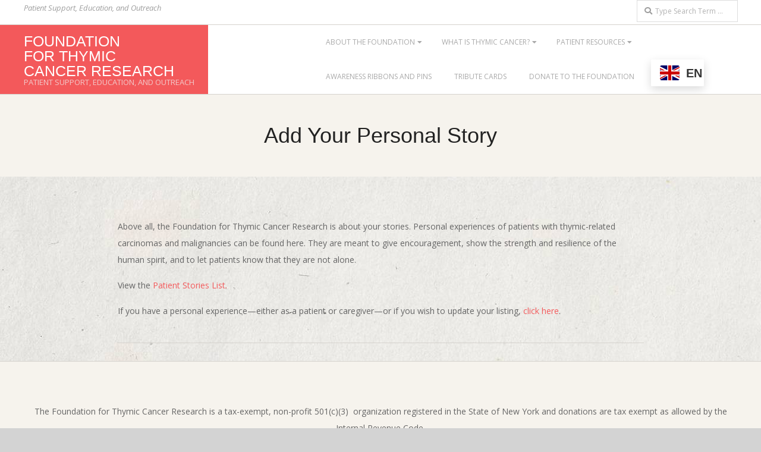

--- FILE ---
content_type: text/html; charset=UTF-8
request_url: https://thymic.org/add-your-personal-story/
body_size: 12368
content:
<!DOCTYPE html>
<html lang="en-US" class="no-js">

<head>
<meta charset="UTF-8" />
<meta http-equiv="X-UA-Compatible" content="IE=edge,chrome=1"> <!-- Enable IE Highest available mode (compatibility mode); users with GCF will have page rendered using Google Chrome Frame -->
<title>Add Your Personal Story &#8211; Foundation for Thymic Cancer Research</title>
<meta name='robots' content='max-image-preview:large' />
<meta name="HandheldFriendly" content="True">
<meta name="MobileOptimized" content="767">
<meta name="viewport" content="width=device-width, initial-scale=1.0">
<meta name="template" content="Responsive Brix Premium 4.9.13" />
<link rel='dns-prefetch' href='//fonts.googleapis.com' />
<link rel="alternate" type="application/rss+xml" title="Foundation for Thymic Cancer Research &raquo; Feed" href="https://thymic.org/feed/" />
<link rel="alternate" type="application/rss+xml" title="Foundation for Thymic Cancer Research &raquo; Comments Feed" href="https://thymic.org/comments/feed/" />
<link rel="profile" href="https://gmpg.org/xfn/11" />
<link rel="alternate" title="oEmbed (JSON)" type="application/json+oembed" href="https://thymic.org/wp-json/oembed/1.0/embed?url=https%3A%2F%2Fthymic.org%2Fadd-your-personal-story%2F" />
<link rel="alternate" title="oEmbed (XML)" type="text/xml+oembed" href="https://thymic.org/wp-json/oembed/1.0/embed?url=https%3A%2F%2Fthymic.org%2Fadd-your-personal-story%2F&#038;format=xml" />
<style id='wp-img-auto-sizes-contain-inline-css'>
img:is([sizes=auto i],[sizes^="auto," i]){contain-intrinsic-size:3000px 1500px}
/*# sourceURL=wp-img-auto-sizes-contain-inline-css */
</style>
<style id='wp-emoji-styles-inline-css'>

	img.wp-smiley, img.emoji {
		display: inline !important;
		border: none !important;
		box-shadow: none !important;
		height: 1em !important;
		width: 1em !important;
		margin: 0 0.07em !important;
		vertical-align: -0.1em !important;
		background: none !important;
		padding: 0 !important;
	}
/*# sourceURL=wp-emoji-styles-inline-css */
</style>
<style id='wp-block-library-inline-css'>
:root{--wp-block-synced-color:#7a00df;--wp-block-synced-color--rgb:122,0,223;--wp-bound-block-color:var(--wp-block-synced-color);--wp-editor-canvas-background:#ddd;--wp-admin-theme-color:#007cba;--wp-admin-theme-color--rgb:0,124,186;--wp-admin-theme-color-darker-10:#006ba1;--wp-admin-theme-color-darker-10--rgb:0,107,160.5;--wp-admin-theme-color-darker-20:#005a87;--wp-admin-theme-color-darker-20--rgb:0,90,135;--wp-admin-border-width-focus:2px}@media (min-resolution:192dpi){:root{--wp-admin-border-width-focus:1.5px}}.wp-element-button{cursor:pointer}:root .has-very-light-gray-background-color{background-color:#eee}:root .has-very-dark-gray-background-color{background-color:#313131}:root .has-very-light-gray-color{color:#eee}:root .has-very-dark-gray-color{color:#313131}:root .has-vivid-green-cyan-to-vivid-cyan-blue-gradient-background{background:linear-gradient(135deg,#00d084,#0693e3)}:root .has-purple-crush-gradient-background{background:linear-gradient(135deg,#34e2e4,#4721fb 50%,#ab1dfe)}:root .has-hazy-dawn-gradient-background{background:linear-gradient(135deg,#faaca8,#dad0ec)}:root .has-subdued-olive-gradient-background{background:linear-gradient(135deg,#fafae1,#67a671)}:root .has-atomic-cream-gradient-background{background:linear-gradient(135deg,#fdd79a,#004a59)}:root .has-nightshade-gradient-background{background:linear-gradient(135deg,#330968,#31cdcf)}:root .has-midnight-gradient-background{background:linear-gradient(135deg,#020381,#2874fc)}:root{--wp--preset--font-size--normal:16px;--wp--preset--font-size--huge:42px}.has-regular-font-size{font-size:1em}.has-larger-font-size{font-size:2.625em}.has-normal-font-size{font-size:var(--wp--preset--font-size--normal)}.has-huge-font-size{font-size:var(--wp--preset--font-size--huge)}.has-text-align-center{text-align:center}.has-text-align-left{text-align:left}.has-text-align-right{text-align:right}.has-fit-text{white-space:nowrap!important}#end-resizable-editor-section{display:none}.aligncenter{clear:both}.items-justified-left{justify-content:flex-start}.items-justified-center{justify-content:center}.items-justified-right{justify-content:flex-end}.items-justified-space-between{justify-content:space-between}.screen-reader-text{border:0;clip-path:inset(50%);height:1px;margin:-1px;overflow:hidden;padding:0;position:absolute;width:1px;word-wrap:normal!important}.screen-reader-text:focus{background-color:#ddd;clip-path:none;color:#444;display:block;font-size:1em;height:auto;left:5px;line-height:normal;padding:15px 23px 14px;text-decoration:none;top:5px;width:auto;z-index:100000}html :where(.has-border-color){border-style:solid}html :where([style*=border-top-color]){border-top-style:solid}html :where([style*=border-right-color]){border-right-style:solid}html :where([style*=border-bottom-color]){border-bottom-style:solid}html :where([style*=border-left-color]){border-left-style:solid}html :where([style*=border-width]){border-style:solid}html :where([style*=border-top-width]){border-top-style:solid}html :where([style*=border-right-width]){border-right-style:solid}html :where([style*=border-bottom-width]){border-bottom-style:solid}html :where([style*=border-left-width]){border-left-style:solid}html :where(img[class*=wp-image-]){height:auto;max-width:100%}:where(figure){margin:0 0 1em}html :where(.is-position-sticky){--wp-admin--admin-bar--position-offset:var(--wp-admin--admin-bar--height,0px)}@media screen and (max-width:600px){html :where(.is-position-sticky){--wp-admin--admin-bar--position-offset:0px}}

/*# sourceURL=wp-block-library-inline-css */
</style><style id='global-styles-inline-css'>
:root{--wp--preset--aspect-ratio--square: 1;--wp--preset--aspect-ratio--4-3: 4/3;--wp--preset--aspect-ratio--3-4: 3/4;--wp--preset--aspect-ratio--3-2: 3/2;--wp--preset--aspect-ratio--2-3: 2/3;--wp--preset--aspect-ratio--16-9: 16/9;--wp--preset--aspect-ratio--9-16: 9/16;--wp--preset--color--black: #000000;--wp--preset--color--cyan-bluish-gray: #abb8c3;--wp--preset--color--white: #ffffff;--wp--preset--color--pale-pink: #f78da7;--wp--preset--color--vivid-red: #cf2e2e;--wp--preset--color--luminous-vivid-orange: #ff6900;--wp--preset--color--luminous-vivid-amber: #fcb900;--wp--preset--color--light-green-cyan: #7bdcb5;--wp--preset--color--vivid-green-cyan: #00d084;--wp--preset--color--pale-cyan-blue: #8ed1fc;--wp--preset--color--vivid-cyan-blue: #0693e3;--wp--preset--color--vivid-purple: #9b51e0;--wp--preset--gradient--vivid-cyan-blue-to-vivid-purple: linear-gradient(135deg,rgb(6,147,227) 0%,rgb(155,81,224) 100%);--wp--preset--gradient--light-green-cyan-to-vivid-green-cyan: linear-gradient(135deg,rgb(122,220,180) 0%,rgb(0,208,130) 100%);--wp--preset--gradient--luminous-vivid-amber-to-luminous-vivid-orange: linear-gradient(135deg,rgb(252,185,0) 0%,rgb(255,105,0) 100%);--wp--preset--gradient--luminous-vivid-orange-to-vivid-red: linear-gradient(135deg,rgb(255,105,0) 0%,rgb(207,46,46) 100%);--wp--preset--gradient--very-light-gray-to-cyan-bluish-gray: linear-gradient(135deg,rgb(238,238,238) 0%,rgb(169,184,195) 100%);--wp--preset--gradient--cool-to-warm-spectrum: linear-gradient(135deg,rgb(74,234,220) 0%,rgb(151,120,209) 20%,rgb(207,42,186) 40%,rgb(238,44,130) 60%,rgb(251,105,98) 80%,rgb(254,248,76) 100%);--wp--preset--gradient--blush-light-purple: linear-gradient(135deg,rgb(255,206,236) 0%,rgb(152,150,240) 100%);--wp--preset--gradient--blush-bordeaux: linear-gradient(135deg,rgb(254,205,165) 0%,rgb(254,45,45) 50%,rgb(107,0,62) 100%);--wp--preset--gradient--luminous-dusk: linear-gradient(135deg,rgb(255,203,112) 0%,rgb(199,81,192) 50%,rgb(65,88,208) 100%);--wp--preset--gradient--pale-ocean: linear-gradient(135deg,rgb(255,245,203) 0%,rgb(182,227,212) 50%,rgb(51,167,181) 100%);--wp--preset--gradient--electric-grass: linear-gradient(135deg,rgb(202,248,128) 0%,rgb(113,206,126) 100%);--wp--preset--gradient--midnight: linear-gradient(135deg,rgb(2,3,129) 0%,rgb(40,116,252) 100%);--wp--preset--font-size--small: 13px;--wp--preset--font-size--medium: 20px;--wp--preset--font-size--large: 36px;--wp--preset--font-size--x-large: 42px;--wp--preset--spacing--20: 0.44rem;--wp--preset--spacing--30: 0.67rem;--wp--preset--spacing--40: 1rem;--wp--preset--spacing--50: 1.5rem;--wp--preset--spacing--60: 2.25rem;--wp--preset--spacing--70: 3.38rem;--wp--preset--spacing--80: 5.06rem;--wp--preset--shadow--natural: 6px 6px 9px rgba(0, 0, 0, 0.2);--wp--preset--shadow--deep: 12px 12px 50px rgba(0, 0, 0, 0.4);--wp--preset--shadow--sharp: 6px 6px 0px rgba(0, 0, 0, 0.2);--wp--preset--shadow--outlined: 6px 6px 0px -3px rgb(255, 255, 255), 6px 6px rgb(0, 0, 0);--wp--preset--shadow--crisp: 6px 6px 0px rgb(0, 0, 0);}:where(.is-layout-flex){gap: 0.5em;}:where(.is-layout-grid){gap: 0.5em;}body .is-layout-flex{display: flex;}.is-layout-flex{flex-wrap: wrap;align-items: center;}.is-layout-flex > :is(*, div){margin: 0;}body .is-layout-grid{display: grid;}.is-layout-grid > :is(*, div){margin: 0;}:where(.wp-block-columns.is-layout-flex){gap: 2em;}:where(.wp-block-columns.is-layout-grid){gap: 2em;}:where(.wp-block-post-template.is-layout-flex){gap: 1.25em;}:where(.wp-block-post-template.is-layout-grid){gap: 1.25em;}.has-black-color{color: var(--wp--preset--color--black) !important;}.has-cyan-bluish-gray-color{color: var(--wp--preset--color--cyan-bluish-gray) !important;}.has-white-color{color: var(--wp--preset--color--white) !important;}.has-pale-pink-color{color: var(--wp--preset--color--pale-pink) !important;}.has-vivid-red-color{color: var(--wp--preset--color--vivid-red) !important;}.has-luminous-vivid-orange-color{color: var(--wp--preset--color--luminous-vivid-orange) !important;}.has-luminous-vivid-amber-color{color: var(--wp--preset--color--luminous-vivid-amber) !important;}.has-light-green-cyan-color{color: var(--wp--preset--color--light-green-cyan) !important;}.has-vivid-green-cyan-color{color: var(--wp--preset--color--vivid-green-cyan) !important;}.has-pale-cyan-blue-color{color: var(--wp--preset--color--pale-cyan-blue) !important;}.has-vivid-cyan-blue-color{color: var(--wp--preset--color--vivid-cyan-blue) !important;}.has-vivid-purple-color{color: var(--wp--preset--color--vivid-purple) !important;}.has-black-background-color{background-color: var(--wp--preset--color--black) !important;}.has-cyan-bluish-gray-background-color{background-color: var(--wp--preset--color--cyan-bluish-gray) !important;}.has-white-background-color{background-color: var(--wp--preset--color--white) !important;}.has-pale-pink-background-color{background-color: var(--wp--preset--color--pale-pink) !important;}.has-vivid-red-background-color{background-color: var(--wp--preset--color--vivid-red) !important;}.has-luminous-vivid-orange-background-color{background-color: var(--wp--preset--color--luminous-vivid-orange) !important;}.has-luminous-vivid-amber-background-color{background-color: var(--wp--preset--color--luminous-vivid-amber) !important;}.has-light-green-cyan-background-color{background-color: var(--wp--preset--color--light-green-cyan) !important;}.has-vivid-green-cyan-background-color{background-color: var(--wp--preset--color--vivid-green-cyan) !important;}.has-pale-cyan-blue-background-color{background-color: var(--wp--preset--color--pale-cyan-blue) !important;}.has-vivid-cyan-blue-background-color{background-color: var(--wp--preset--color--vivid-cyan-blue) !important;}.has-vivid-purple-background-color{background-color: var(--wp--preset--color--vivid-purple) !important;}.has-black-border-color{border-color: var(--wp--preset--color--black) !important;}.has-cyan-bluish-gray-border-color{border-color: var(--wp--preset--color--cyan-bluish-gray) !important;}.has-white-border-color{border-color: var(--wp--preset--color--white) !important;}.has-pale-pink-border-color{border-color: var(--wp--preset--color--pale-pink) !important;}.has-vivid-red-border-color{border-color: var(--wp--preset--color--vivid-red) !important;}.has-luminous-vivid-orange-border-color{border-color: var(--wp--preset--color--luminous-vivid-orange) !important;}.has-luminous-vivid-amber-border-color{border-color: var(--wp--preset--color--luminous-vivid-amber) !important;}.has-light-green-cyan-border-color{border-color: var(--wp--preset--color--light-green-cyan) !important;}.has-vivid-green-cyan-border-color{border-color: var(--wp--preset--color--vivid-green-cyan) !important;}.has-pale-cyan-blue-border-color{border-color: var(--wp--preset--color--pale-cyan-blue) !important;}.has-vivid-cyan-blue-border-color{border-color: var(--wp--preset--color--vivid-cyan-blue) !important;}.has-vivid-purple-border-color{border-color: var(--wp--preset--color--vivid-purple) !important;}.has-vivid-cyan-blue-to-vivid-purple-gradient-background{background: var(--wp--preset--gradient--vivid-cyan-blue-to-vivid-purple) !important;}.has-light-green-cyan-to-vivid-green-cyan-gradient-background{background: var(--wp--preset--gradient--light-green-cyan-to-vivid-green-cyan) !important;}.has-luminous-vivid-amber-to-luminous-vivid-orange-gradient-background{background: var(--wp--preset--gradient--luminous-vivid-amber-to-luminous-vivid-orange) !important;}.has-luminous-vivid-orange-to-vivid-red-gradient-background{background: var(--wp--preset--gradient--luminous-vivid-orange-to-vivid-red) !important;}.has-very-light-gray-to-cyan-bluish-gray-gradient-background{background: var(--wp--preset--gradient--very-light-gray-to-cyan-bluish-gray) !important;}.has-cool-to-warm-spectrum-gradient-background{background: var(--wp--preset--gradient--cool-to-warm-spectrum) !important;}.has-blush-light-purple-gradient-background{background: var(--wp--preset--gradient--blush-light-purple) !important;}.has-blush-bordeaux-gradient-background{background: var(--wp--preset--gradient--blush-bordeaux) !important;}.has-luminous-dusk-gradient-background{background: var(--wp--preset--gradient--luminous-dusk) !important;}.has-pale-ocean-gradient-background{background: var(--wp--preset--gradient--pale-ocean) !important;}.has-electric-grass-gradient-background{background: var(--wp--preset--gradient--electric-grass) !important;}.has-midnight-gradient-background{background: var(--wp--preset--gradient--midnight) !important;}.has-small-font-size{font-size: var(--wp--preset--font-size--small) !important;}.has-medium-font-size{font-size: var(--wp--preset--font-size--medium) !important;}.has-large-font-size{font-size: var(--wp--preset--font-size--large) !important;}.has-x-large-font-size{font-size: var(--wp--preset--font-size--x-large) !important;}
/*# sourceURL=global-styles-inline-css */
</style>

<style id='classic-theme-styles-inline-css'>
/*! This file is auto-generated */
.wp-block-button__link{color:#fff;background-color:#32373c;border-radius:9999px;box-shadow:none;text-decoration:none;padding:calc(.667em + 2px) calc(1.333em + 2px);font-size:1.125em}.wp-block-file__button{background:#32373c;color:#fff;text-decoration:none}
/*# sourceURL=/wp-includes/css/classic-themes.min.css */
</style>
<link rel='stylesheet' id='hoot-google-fonts-css' href='//fonts.googleapis.com/css?family=Open+Sans%3A300%2C400%2C400i%2C500%2C600%2C700%2C700i%2C800&#038;subset=latin' media='all' />
<link rel='stylesheet' id='lightSlider-css' href='https://thymic.org/wp-content/themes/responsive-brix-premium/css/lightSlider.css?ver=1.1.0' media='all' />
<link rel='stylesheet' id='gallery-css' href='https://thymic.org/wp-content/themes/responsive-brix-premium/hoot/css/gallery.css?ver=6.9' media='all' />
<link rel='stylesheet' id='font-awesome-css' href='https://thymic.org/wp-content/themes/responsive-brix-premium/hoot/css/font-awesome.css?ver=5.0.10' media='all' />
<link rel='stylesheet' id='lightGallery-css' href='https://thymic.org/wp-content/themes/responsive-brix-premium/premium/css/lightGallery.css?ver=1.1.4' media='all' />
<link rel='stylesheet' id='style-css' href='https://thymic.org/wp-content/themes/responsive-brix-premium/style.css?ver=4.9.13' media='all' />
<style id='style-inline-css'>
.hgrid {
	max-width: 1260px;
} 
a {
	color: #f3595b;
} 
.accent-typo {
	background: #f3595b;
	color: #ffffff;
} 
.accent-typo a, .accent-typo a:hover, .accent-typo h1, .accent-typo h2, .accent-typo h3, .accent-typo h4, .accent-typo h5, .accent-typo h6, .accent-typo .title {
	color: #ffffff;
} 
input[type="submit"], #submit, .button {
	background: #f3595b;
	color: #ffffff;
} 
input[type="submit"]:hover, #submit:hover, .button:hover, input[type="submit"]:focus, #submit:focus, .button:focus {
	background: #db5052;
	color: #ffffff;
} 
body {
	background-color: #d3d3d3;
	background-image: url("https://thymic.org/wp-content/themes/responsive-brix-premium/premium/hoot/images/patterns/14.jpg");
	background-repeat: repeat;
	color: #666666;
	font-size: 14px;
	font-family: "Open Sans", sans-serif;
} 
#header:before {
	background: #f3595b;
} 
.site-logo-with-icon #site-title i {
	font-size: 57px;
} 
.site-logo-mixed-image, .site-logo-mixed-image img {
	max-width: 200px;
} 
#site-logo-custom .site-title-line1,#site-logo-mixedcustom .site-title-line1 {
	font-size: 25px;
} 
#site-logo-custom .site-title-line2,#site-logo-mixedcustom .site-title-line2 {
	font-size: 25px;
} 
#site-logo-custom .site-title-line3,#site-logo-mixedcustom .site-title-line3 {
	font-size: 25px;
} 
.lSSlideOuter .lSPager.lSpg > li:hover a, .lSSlideOuter .lSPager.lSpg > li.active a {
	background-color: #f3595b;
} 
#infinite-handle span,.lrm-form a.button, .lrm-form button, .lrm-form button[type=submit], .lrm-form #buddypress input[type=submit], .lrm-form input[type=submit] {
	background: #f3595b;
	color: #ffffff;
} 
.woocommerce nav.woocommerce-pagination ul li a:focus, .woocommerce nav.woocommerce-pagination ul li a:hover {
	color: #f3595b;
} 
h1, h2, h3, h4, h5, h6, .title {
	color: #222222;
	font-size: 24px;
	font-family: Helvetica, sans-serif;
	font-weight: lighter;
	font-style: normal;
	text-transform: none;
} 
h1 {
	color: #222222;
	font-size: 36px;
	font-style: normal;
	text-transform: none;
	font-weight: normal;
} 
h2 {
	color: #222222;
	font-size: 30px;
	font-style: normal;
	text-transform: none;
	font-weight: normal;
} 
h4 {
	color: #222222;
	font-size: 22px;
	font-style: normal;
	text-transform: none;
	font-weight: normal;
} 
h5 {
	color: #222222;
	font-size: 20px;
	font-style: normal;
	text-transform: none;
	font-weight: normal;
} 
h6 {
	color: #222222;
	font-size: 18px;
	font-style: normal;
	text-transform: none;
	font-weight: normal;
} 
.titlefont {
	font-family: Helvetica, sans-serif;
} 
blockquote {
	border-color: #d5d2cd;
	color: #9e9e9e;
	font-size: 18px;
} 
a:hover {
	color: #f3595b;
} 
.invert-typo {
	background: #666666;
	color: #d3d3d3;
} 
.invert-typo a, .invert-typo a:hover, .invert-typo h1, .invert-typo h2, .invert-typo h3, .invert-typo h4, .invert-typo h5, .invert-typo h6, .invert-typo .title {
	color: #d3d3d3;
} 
.enforce-typo {
	background: #d3d3d3;
	color: #666666;
} 
.enforce-typo a, .enforce-typo a:hover, .enforce-typo h1, .enforce-typo h2, .enforce-typo h3, .enforce-typo h4, .enforce-typo h5, .enforce-typo h6, .enforce-typo .title {
	color: #666666;
} 
.enforce-body-font {
	font-family: "Open Sans", sans-serif;
} 
.highlight-typo {
	background: #f6f3ed;
} 
.table-striped tbody tr:nth-child(odd) td, .table-striped tbody tr:nth-child(odd) th {
	background: #f6f3ed;
} 
.gallery, ul.wp-block-gallery {
	border-color: #d5d2cd;
	background: #f6f3ed;
} 
.gallery .gallery-caption {
	color: #666666;
} 
.wp-caption {
	background: #f6f3ed;
} 
.wp-caption-text, .wp-block-image figcaption {
	border-color: #d5d2cd;
	color: #666666;
} 
#topbar {
	color: #9e9e9e;
	background: #ffffff;
} 
#topbar .social-icons-widget .social-icons-icon {
	color: #9e9e9e;
	border-color: #d5d2cd;
} 
#topbar .widget-title {
	font-size: 14px;
} 
#topbar input {
	background: #ffffff;
} 
#header {
	border-color: #d5d2cd;
} 
#header, #branding, #header-aside {
	background: #ffffff;
} 
#site-title {
	color: #ffffff;
	font-size: 54px;
	font-family: Helvetica, sans-serif;
	text-transform: uppercase;
	font-style: normal;
	font-weight: normal;
} 
#site-description {
	opacity: 1;
	color: #f2c9c9;
	font-size: 13px;
	font-family: "Open Sans", sans-serif;
	text-transform: uppercase;
	font-style: normal;
	font-weight: normal;
} 
.site-title-body-font {
	font-family: "Open Sans", sans-serif;
} 
.site-title-heading-font {
	font-family: Helvetica, sans-serif;
} 
#menu-primary-items > li a {
	color: #aaaaaa;
	font-size: 12px;
	font-family: "Open Sans", sans-serif;
	text-transform: uppercase;
	font-style: normal;
	font-weight: normal;
} 
.site-header .hoot-megamenu-icon {
	color: #777777;
} 
#menu-primary-items > li ul a, #menu-primary-items ul li:hover > a,.mobilemenu-fixed .menu-toggle {
	color: #666666;
	font-size: 12px;
	font-style: normal;
	text-transform: none;
	font-weight: normal;
} 
.sf-menu ul,.mobilemenu-fixed .menu-toggle {
	background: #ffffff;
	border-color: #d5d2cd;
} 
.sf-menu ul li:hover {
	background: #dddddd;
} 
.menu-toggle {
	color: #aaaaaa;
	font-size: 12px;
	font-family: "Open Sans", sans-serif;
	text-transform: uppercase;
	font-style: normal;
	font-weight: normal;
} 
#loop-meta {
	background-color: #f6f3ed;
} 
#content.layout-wide-right #loop-meta:before, #content.layout-narrow-right #loop-meta:before, #content.layout-wide-left #loop-meta:after, #content.layout-narrow-left #loop-meta:after {
	background-color: #f6f3ed;
} 
.entry-content {
	border-color: #d5d2cd;
} 
.entry-footer .entry-byline {
	border-color: #d5d2cd;
} 
.loop-nav {
	border-color: #d5d2cd;
} 
#comments-number {
	font-size: 14px;
	color: #9e9e9e;
} 
.comment li.comment {
	border-color: #d5d2cd;
} 
.comment-by-author {
	color: #9e9e9e;
} 
.comment-meta-block, .comment-edit-link {
	color: #9e9e9e;
	border-color: #9e9e9e;
} 
.comment.bypostauthor > article {
	background: #f6f3ed;
} 
.comment.bypostauthor + #respond {
	background: #f6f3ed;
} 
.comment-ping {
	border-color: #d5d2cd;
} 
#reply-title {
	font-size: 14px;
} 
.entry-grid {
	border-color: #d5d2cd;
} 
.archive-big .entry-byline, .archive-medium .entry-byline, .archive-small .entry-byline {
	background: #f6f3ed;
} 
.archive-mosaic .entry-grid {
	border-color: #d5d2cd;
} 
.archive-mosaic .entry-title {
	font-size: 18px;
} 
.archive-mosaic .mosaic-sub {
	background: #f6f3ed;
	border-color: #d5d2cd;
} 
.style-accent, .shortcode-button.style-accent, .style-accentlight {
	background: #f3595b;
	color: #ffffff;
} 
.shortcode-button.style-accent:hover {
	background: #db5052;
	color: #ffffff;
} 
.style-highlight, .style-highlightlight {
	background: #f6f3ed;
} 
.shortcode-toggle-head {
	background: #f6f3ed;
	border-color: #d5d2cd;
} 
.shortcode-toggle-box {
	border-color: #d5d2cd;
} 
#page-wrapper ul.shortcode-tabset-nav li {
	background: #f6f3ed;
	border-color: #d5d2cd;
} 
#page-wrapper ul.shortcode-tabset-nav li.current {
	border-bottom-color: #d3d3d3;
} 
.shortcode-tabset-box {
	border-color: #d5d2cd;
} 
.hootslider-html-slide h3 {
	font-size: 36px;
} 
.widgetized-template-area.area-highlight {
	background: #f6f3ed;
} 
.sidebar {
	color: #666666;
	font-size: 14px;
	font-style: normal;
	text-transform: none;
	font-weight: normal;
} 
.sidebar .widget-title {
	color: #aaaaaa;
	font-size: 14px;
	font-family: "Open Sans", sans-serif;
	text-transform: uppercase;
	font-weight: bold;
	font-style: normal;
} 
.topborder-line {
	border-color: #d5d2cd;
} 
.bottomborder-line {
	border-color: #d5d2cd;
} 
.topborder-shadow:before, .bottomborder-shadow:after {
	border-color: #d5d2cd;
} 
.cta-headline {
	font-size: 36px;
} 
.social-icons-icon {
	color: #828282;
	border-color: #d5d2cd;
} 
.hoot-blogposts .hoot-blogposts-title {
	border-color: #d5d2cd;
} 
.woocommerce-tabs h1, .woocommerce-tabs h2, .woocommerce-tabs h3, .woocommerce-tabs h4, .woocommerce-tabs h5, .woocommerce-tabs h6,.single-product .upsells.products > h2, .single-product .related.products > h2, .singular-page.woocommerce-cart .cross-sells > h2, .singular-page.woocommerce-cart .cart_totals > h2 {
	color: #222222;
	font-size: 22px;
	font-style: normal;
	text-transform: none;
	font-weight: normal;
} 
.woocommerce div.product .woocommerce-tabs ul.tabs:before, .woocommerce div.product .woocommerce-tabs ul.tabs li {
	border-color: #d5d2cd;
} 
.hoot-jetpack-style .entry-the-content .sharedaddy {
	border-color: #d5d2cd;
} 
#sub-footer {
	background-color: #f6f3ed;
	border-color: #d5d2cd;
} 
.footer {
	background-color: #f6f3ed;
	border-color: #d5d2cd;
	color: #666666;
	font-size: 14px;
	font-style: normal;
	text-transform: none;
	font-weight: normal;
} 
.footer h1, .footer h2, .footer h3, .footer h4, .footer h5, .footer h6, .footer .title {
	color: #666666;
} 
.footer a, .footer a:hover {
	color: #444444;
} 
.footer .widget-title {
	color: #666666;
	font-size: 14px;
	font-family: "Open Sans", sans-serif;
	text-transform: uppercase;
	font-weight: bold;
	font-style: normal;
} 
#post-footer {
	background-color: #f6f3ed;
	border-color: #d5d2cd;
	color: #aaaaaa;
} 
@media only screen and (max-width: 799px){
#topbar-right {
	border-color: #d5d2cd;
} 
#menu-primary-items {
	background: #ffffff;
} 
#menu-primary-items > li a {
	color: #666666;
	font-size: 12px;
} 
#menu-primary-items.sf-menu li:hover {
	background: #dddddd;
} 
}
/*# sourceURL=style-inline-css */
</style>
<style id='posts-table-pro-head-inline-css'>
table.posts-data-table { visibility: hidden; }
table.posts-data-table { visibility: hidden; }
/*# sourceURL=posts-table-pro-head-inline-css */
</style>
<script src="https://thymic.org/wp-includes/js/jquery/jquery.min.js?ver=3.7.1" id="jquery-core-js"></script>
<script src="https://thymic.org/wp-includes/js/jquery/jquery-migrate.min.js?ver=3.4.1" id="jquery-migrate-js"></script>
<script src="https://thymic.org/wp-content/themes/responsive-brix-premium/js/modernizr.custom.js?ver=2.8.3" id="modernizr-js"></script>
<link rel="https://api.w.org/" href="https://thymic.org/wp-json/" /><link rel="alternate" title="JSON" type="application/json" href="https://thymic.org/wp-json/wp/v2/pages/3404" /><link rel="EditURI" type="application/rsd+xml" title="RSD" href="https://thymic.org/xmlrpc.php?rsd" />
<meta name="generator" content="WordPress 6.9" />
<link rel="canonical" href="https://thymic.org/add-your-personal-story/" />
<link rel='shortlink' href='https://thymic.org/?p=3404' />
<link rel="icon" href="https://thymic.org/wp-content/uploads/2021/04/IMG_3938-e1617902414967.jpg" sizes="32x32" />
<link rel="icon" href="https://thymic.org/wp-content/uploads/2021/04/IMG_3938-e1617902414967.jpg" sizes="192x192" />
<link rel="apple-touch-icon" href="https://thymic.org/wp-content/uploads/2021/04/IMG_3938-e1617902414967.jpg" />
<meta name="msapplication-TileImage" content="https://thymic.org/wp-content/uploads/2021/04/IMG_3938-e1617902414967.jpg" />
</head>

<body data-rsssl=1 class="wordpress ltr en en-us parent-theme y2026 m01 d24 h07 saturday logged-out singular singular-page singular-page-3404 brix" dir="ltr">

	
	<a href="#main" class="screen-reader-text">Skip to content</a>

	<div id="page-wrapper" class=" site-stretch page-wrapper sitewrap-none sidebars0 hoot-cf7-style hoot-mapp-style hoot-jetpack-style">

			<div id="topbar" class=" topbar  inline-nav hgrid-stretch">
		<div class="hgrid">
			<div class="hgrid-span-12">

				<div class="table">
											<div id="topbar-left" class="table-cell-mid">
							<section id="text-4" class="widget widget_text"><h3 class="widget-title">Left</h3>			<div class="textwidget"><p>Patient Support, Education, and Outreach</p>
</div>
		</section>						</div>
					
											<div id="topbar-right" class="table-cell-mid">
							<div class="topbar-right-inner">
								<section id="search-3" class="widget widget_search"><h3 class="widget-title">Search</h3><div class="searchbody"><form method="get" class="searchform" action="https://thymic.org/" ><label class="screen-reader-text">Search</label><i class="fas fa-search"></i><input type="text" class="searchtext" name="s" placeholder="Type Search Term &hellip;" value="" /><input type="submit" class="submit" name="submit" value="Search" /></form></div><!-- /searchbody --></section>							</div>
						</div>
									</div>

			</div>
		</div>
	</div>
	
		<header id="header" class="site-header" role="banner" itemscope="itemscope" itemtype="https://schema.org/WPHeader">
			<div class="hgrid">
				<div class="table hgrid-span-12">
						<div id="branding" class="branding table-cell-mid">
		<div id="site-logo" class="accent-typo site-logo-custom with-background">
			<div id="site-logo-custom"><div id="site-title" class="site-title title" itemprop="headline"><a href="https://thymic.org" rel="home"><span class="customblogname"><span class="site-title-line site-title-line1 site-title-heading-font">Foundation</span><span class="site-title-line site-title-line2 site-title-heading-font">For Thymic</span><span class="site-title-line site-title-line3 site-title-heading-font">Cancer Research</span></span></a></div><h2 id="site-description" itemprop="description">Patient Support, Education, and Outreach</h2></div><!--logotext-->		</div>
	</div><!-- #branding -->
		<div id="header-aside" class=" header-aside table-cell-mid">
			<div class="screen-reader-text">Primary Navigation Menu</div>
	<nav id="menu-primary" class="menu nav-menu menu-primary mobilemenu-fixed mobilesubmenu-click scrollpointscontainer" role="navigation" aria-label="Primary Navigation Menu" itemscope="itemscope" itemtype="https://schema.org/SiteNavigationElement">
		<a class="menu-toggle" href="#"><span class="menu-toggle-text">Menu</span><i class="fas fa-bars"></i></a>

		<ul id="menu-primary-items" class="menu-items sf-menu menu"><li id="menu-item-1197" class="menu-item menu-item-type-post_type menu-item-object-page menu-item-has-children menu-item-1197"><a href="https://thymic.org/about-the-foundation-itmig/">About the Foundation</a>
<ul class="sub-menu">
	<li id="menu-item-3569" class="menu-item menu-item-type-post_type menu-item-object-page menu-item-3569"><a href="https://thymic.org/our-pledge/">Our Pledge</a></li>
	<li id="menu-item-3568" class="menu-item menu-item-type-post_type menu-item-object-page menu-item-3568"><a href="https://thymic.org/partnerships/">Partnerships</a></li>
</ul>
</li>
<li id="menu-item-3538" class="menu-item menu-item-type-post_type menu-item-object-page menu-item-has-children menu-item-3538"><a href="https://thymic.org/what-is-thymic-cancer1/">What is Thymic Cancer?</a>
<ul class="sub-menu">
	<li id="menu-item-3540" class="menu-item menu-item-type-post_type menu-item-object-page menu-item-3540"><a href="https://thymic.org/what-is-thymic-cancer1/">What is Thymic Cancer?</a></li>
	<li id="menu-item-3539" class="menu-item menu-item-type-post_type menu-item-object-page menu-item-3539"><a href="https://thymic.org/the-big-question/">The Big Question</a></li>
	<li id="menu-item-3543" class="menu-item menu-item-type-post_type menu-item-object-page menu-item-3543"><a href="https://thymic.org/diagnosing/">Diagnosing</a></li>
	<li id="menu-item-3541" class="menu-item menu-item-type-post_type menu-item-object-page menu-item-3541"><a href="https://thymic.org/thymoma/">Thymoma</a></li>
	<li id="menu-item-3542" class="menu-item menu-item-type-post_type menu-item-object-page menu-item-3542"><a href="https://thymic.org/thymic-carcinoma/">Thymic Carcinoma</a></li>
	<li id="menu-item-3545" class="menu-item menu-item-type-post_type menu-item-object-page menu-item-3545"><a href="https://thymic.org/staging/">Staging</a></li>
	<li id="menu-item-3546" class="menu-item menu-item-type-post_type menu-item-object-page menu-item-3546"><a href="https://thymic.org/staging-tnm/">TNM Staging</a></li>
	<li id="menu-item-3547" class="menu-item menu-item-type-post_type menu-item-object-page menu-item-3547"><a href="https://thymic.org/classification/">Classification</a></li>
	<li id="menu-item-3544" class="menu-item menu-item-type-post_type menu-item-object-page menu-item-3544"><a href="https://thymic.org/prognosis/">Prognosis</a></li>
	<li id="menu-item-3549" class="menu-item menu-item-type-post_type menu-item-object-page menu-item-3549"><a href="https://thymic.org/treatment-methods/">Treatment Methods</a></li>
	<li id="menu-item-3550" class="menu-item menu-item-type-post_type menu-item-object-page menu-item-3550"><a href="https://thymic.org/surgery-for-thymic-cancer/">Surgery for Thymic Cancer</a></li>
	<li id="menu-item-3551" class="menu-item menu-item-type-post_type menu-item-object-page menu-item-3551"><a href="https://thymic.org/chemotherapy/">Chemotherapy</a></li>
	<li id="menu-item-3552" class="menu-item menu-item-type-post_type menu-item-object-page menu-item-3552"><a href="https://thymic.org/radiation/">Radiation</a></li>
	<li id="menu-item-3554" class="menu-item menu-item-type-post_type menu-item-object-page menu-item-3554"><a href="https://thymic.org/clinical-trials/">Clinical Trials</a></li>
	<li id="menu-item-3564" class="menu-item menu-item-type-post_type menu-item-object-page menu-item-3564"><a href="https://thymic.org/survivorship/">Survivorship</a></li>
</ul>
</li>
<li id="menu-item-3553" class="menu-item menu-item-type-post_type menu-item-object-page current-menu-ancestor current-menu-parent current_page_parent current_page_ancestor menu-item-has-children menu-item-3553"><a href="https://thymic.org/patient-resources-2/">Patient Resources</a>
<ul class="sub-menu">
	<li id="menu-item-3558" class="menu-item menu-item-type-post_type menu-item-object-page menu-item-3558"><a href="https://thymic.org/membership/">Membership</a></li>
	<li id="menu-item-3557" class="menu-item menu-item-type-post_type menu-item-object-page menu-item-3557"><a href="https://thymic.org/join-us/">Join Us</a></li>
	<li id="menu-item-3560" class="menu-item menu-item-type-post_type menu-item-object-page menu-item-3560"><a href="https://thymic.org/patient-registry-3/">Patient Registry</a></li>
	<li id="menu-item-3574" class="menu-item menu-item-type-post_type menu-item-object-page menu-item-3574"><a href="https://thymic.org/add-your-case/">Submit Your Case</a></li>
	<li id="menu-item-3555" class="menu-item menu-item-type-post_type menu-item-object-page menu-item-3555"><a href="https://thymic.org/document-library/">Document Library</a></li>
	<li id="menu-item-3561" class="menu-item menu-item-type-post_type menu-item-object-page menu-item-3561"><a href="https://thymic.org/provider-database-submission/">Provider Database Submission</a></li>
	<li id="menu-item-3556" class="menu-item menu-item-type-post_type menu-item-object-page menu-item-3556"><a href="https://thymic.org/help-with-research/">Help With Research</a></li>
	<li id="menu-item-3573" class="menu-item menu-item-type-post_type menu-item-object-page menu-item-3573"><a href="https://thymic.org/stories-from-patients/">Stories From Patients</a></li>
	<li id="menu-item-3579" class="menu-item menu-item-type-post_type menu-item-object-page menu-item-3579"><a href="https://thymic.org/thymic-cancer-support-groups/">Thymic Cancer Support Groups</a></li>
	<li id="menu-item-3562" class="menu-item menu-item-type-post_type menu-item-object-page current-menu-item page_item page-item-3404 current_page_item menu-item-3562"><a href="https://thymic.org/add-your-personal-story/" aria-current="page">Add Your Personal Story</a></li>
</ul>
</li>
<li id="menu-item-3571" class="menu-item menu-item-type-post_type menu-item-object-page menu-item-3571"><a href="https://thymic.org/thymic-awareness-items/">Awareness Ribbons and Pins</a></li>
<li id="menu-item-3572" class="menu-item menu-item-type-post_type menu-item-object-page menu-item-3572"><a href="https://thymic.org/tribute-cards/">Tribute Cards</a></li>
<li id="menu-item-3575" class="menu-item menu-item-type-post_type menu-item-object-page menu-item-3575"><a href="https://thymic.org/donate-to-the-foundation/">Donate to the Foundation</a></li>
<li style="position:relative;" class="menu-item menu-item-gtranslate"><div style="position:absolute;white-space:nowrap;" id="gtranslate_menu_wrapper_77567"></div></li></ul>
	</nav><!-- #menu-primary -->
		</div>
					</div>
			</div>
		</header><!-- #header -->

		<div id="main" class=" main">
			

				<div id="loop-meta" class="loop-meta-wrap pageheader-bg-default">
					<div class="hgrid">

						<div class="loop-meta  hgrid-span-12" itemscope="itemscope" itemtype="https://schema.org/WebPageElement">
							<div class="entry-header">

																<h1 class="loop-title entry-title" itemprop="headline">Add Your Personal Story</h1>

								
							</div><!-- .entry-header -->
						</div><!-- .loop-meta -->

					</div>
				</div>

			
<div class="hgrid main-content-grid">

	
	<main id="content" class="content  hgrid-span-9 no-sidebar layout-none " role="main">

		
			<div id="content-wrap">

				
	<article id="post-3404" class="entry page publish author-test post-3404" itemscope="itemscope" itemtype="https://schema.org/CreativeWork">

		<div class="entry-featured-img-wrap"></div>
		<div class="entry-content" itemprop="text">

			<div class="entry-the-content">
				<p>Above all, the Foundation for Thymic Cancer Research is about your stories. Personal experiences of patients with thymic-related carcinomas and malignancies can be found here. They are meant to give encouragement, show the strength and resilience of the human spirit, and to let patients know that they are not alone.</p>
<p>View the <a href="https://www.thymic.org/patient-resources/stories-from-patients/">Patient Stories List.</a></p>
<p>If you have a personal experience—either as a patient or caregiver—or if you wish to update your listing, <a href="mailto:info@thymic.org">click here</a>.</p>
			</div>
			
		</div><!-- .entry-content -->

		<div class="screen-reader-text" itemprop="datePublished" itemtype="https://schema.org/Date">2021-06-10</div>

		
	</article><!-- .entry -->


			</div><!-- #content-wrap -->

			
	</main><!-- #content -->

	
	
</div><!-- .hgrid -->

		</div><!-- #main -->

		<div id="sub-footer" class="hgrid-stretch inline-nav">
	<div class="hgrid">
		<div class="hgrid-span-12">
			<section id="text-3" class="widget widget_text">			<div class="textwidget"><p>The Foundation for Thymic Cancer Research is a tax-exempt, non-profit 501(c)(3)  organization registered in the State of New York and donations are tax exempt as allowed by the Internal Revenue Code.</p>
<p><a href="https://clone.thymic.org/contact-us/">Contact</a>  <a href="https://clone.thymic.org/terms-of-service/">Term of Service</a></p>
</div>
		</section>		</div>
	</div>
</div>
		
			<div id="post-footer" class="hgrid-stretch highlight-typo linkstyle">
		<div class="hgrid">
			<div class="hgrid-span-12">
				<p class="credit small">
					 Designed using <a class="theme-link" href="https://wphoot.com/themes/responsive-brix/" title="Responsive Brix Premium WordPress Theme">Responsive Brix Premium</a>. Powered by <a class="wp-link" href="http://wordpress.org" title="State-of-the-art semantic personal publishing platform">WordPress</a>.				</p><!-- .credit -->
			</div>
		</div>
	</div>

	</div><!-- #page-wrapper -->

	<script type="speculationrules">
{"prefetch":[{"source":"document","where":{"and":[{"href_matches":"/*"},{"not":{"href_matches":["/wp-*.php","/wp-admin/*","/wp-content/uploads/*","/wp-content/*","/wp-content/plugins/*","/wp-content/themes/responsive-brix-premium/*","/*\\?(.+)"]}},{"not":{"selector_matches":"a[rel~=\"nofollow\"]"}},{"not":{"selector_matches":".no-prefetch, .no-prefetch a"}}]},"eagerness":"conservative"}]}
</script>
<a href="#page-wrapper" class="fixed-goto-top waypoints-goto-top "><i class="fas fa-chevron-up"></i></a><script src="https://thymic.org/wp-includes/js/hoverIntent.min.js?ver=1.10.2" id="hoverIntent-js"></script>
<script src="https://thymic.org/wp-content/themes/responsive-brix-premium/js/jquery.superfish.js?ver=1.7.5" id="superfish-js"></script>
<script src="https://thymic.org/wp-content/themes/responsive-brix-premium/js/jquery.lightSlider.js?ver=1.1.1" id="lightSlider-js"></script>
<script src="https://thymic.org/wp-content/plugins/document-library-pro/assets/js/jquery-fitvids/jquery.fitvids.min.js?ver=1.1" id="fitvids-js"></script>
<script id="hoot-theme-js-extra">
var hootData = {"lightbox":"enable","lightGallery":"enable","isotope":"enable"};
//# sourceURL=hoot-theme-js-extra
</script>
<script src="https://thymic.org/wp-content/themes/responsive-brix-premium/js/hoot.theme.js?ver=4.9.13" id="hoot-theme-js"></script>
<script src="https://thymic.org/wp-content/themes/responsive-brix-premium/premium/js/lightGallery.js?ver=1.1.4" id="lightGallery-js"></script>
<script src="https://thymic.org/wp-content/themes/responsive-brix-premium/premium/hoot/js/jquery.waypoints.js?ver=4.0.1" id="waypoints-js"></script>
<script src="https://thymic.org/wp-content/themes/responsive-brix-premium/premium/hoot/js/sticky.js?ver=4.0.1" id="waypoints-sticky-js"></script>
<script id="hoot-scrollpoints-js-extra">
var hootData = {"customScrollerPadding":"80"};
//# sourceURL=hoot-scrollpoints-js-extra
</script>
<script src="https://thymic.org/wp-content/themes/responsive-brix-premium/premium/hoot/js/scrollpoints.js?ver=2.1.21" id="hoot-scrollpoints-js"></script>
<script src="https://thymic.org/wp-content/themes/responsive-brix-premium/premium/hoot/js/scroller.js?ver=2.1.21" id="hoot-scroller-js"></script>
<script src="https://thymic.org/wp-content/themes/responsive-brix-premium/premium/js/hoot.theme.premium.js?ver=4.9.13" id="hoot-theme-premium-js"></script>
<script id="gt_widget_script_57527901-js-before">
window.gtranslateSettings = /* document.write */ window.gtranslateSettings || {};window.gtranslateSettings['57527901'] = {"default_language":"en","languages":["ar","zh-CN","nl","en","fr","de","it","ja","pt","ru","es"],"url_structure":"none","flag_style":"2d","wrapper_selector":"#gtranslate_menu_wrapper_77567","alt_flags":[],"float_switcher_open_direction":"top","switcher_horizontal_position":"inline","flags_location":"\/wp-content\/plugins\/gtranslate\/flags\/"};
//# sourceURL=gt_widget_script_57527901-js-before
</script><script src="https://thymic.org/wp-content/plugins/gtranslate/js/float.js?ver=6.9" data-no-optimize="1" data-no-minify="1" data-gt-orig-url="/add-your-personal-story/" data-gt-orig-domain="thymic.org" data-gt-widget-id="57527901" defer></script><script id="wp-emoji-settings" type="application/json">
{"baseUrl":"https://s.w.org/images/core/emoji/17.0.2/72x72/","ext":".png","svgUrl":"https://s.w.org/images/core/emoji/17.0.2/svg/","svgExt":".svg","source":{"concatemoji":"https://thymic.org/wp-includes/js/wp-emoji-release.min.js?ver=6.9"}}
</script>
<script type="module">
/*! This file is auto-generated */
const a=JSON.parse(document.getElementById("wp-emoji-settings").textContent),o=(window._wpemojiSettings=a,"wpEmojiSettingsSupports"),s=["flag","emoji"];function i(e){try{var t={supportTests:e,timestamp:(new Date).valueOf()};sessionStorage.setItem(o,JSON.stringify(t))}catch(e){}}function c(e,t,n){e.clearRect(0,0,e.canvas.width,e.canvas.height),e.fillText(t,0,0);t=new Uint32Array(e.getImageData(0,0,e.canvas.width,e.canvas.height).data);e.clearRect(0,0,e.canvas.width,e.canvas.height),e.fillText(n,0,0);const a=new Uint32Array(e.getImageData(0,0,e.canvas.width,e.canvas.height).data);return t.every((e,t)=>e===a[t])}function p(e,t){e.clearRect(0,0,e.canvas.width,e.canvas.height),e.fillText(t,0,0);var n=e.getImageData(16,16,1,1);for(let e=0;e<n.data.length;e++)if(0!==n.data[e])return!1;return!0}function u(e,t,n,a){switch(t){case"flag":return n(e,"\ud83c\udff3\ufe0f\u200d\u26a7\ufe0f","\ud83c\udff3\ufe0f\u200b\u26a7\ufe0f")?!1:!n(e,"\ud83c\udde8\ud83c\uddf6","\ud83c\udde8\u200b\ud83c\uddf6")&&!n(e,"\ud83c\udff4\udb40\udc67\udb40\udc62\udb40\udc65\udb40\udc6e\udb40\udc67\udb40\udc7f","\ud83c\udff4\u200b\udb40\udc67\u200b\udb40\udc62\u200b\udb40\udc65\u200b\udb40\udc6e\u200b\udb40\udc67\u200b\udb40\udc7f");case"emoji":return!a(e,"\ud83e\u1fac8")}return!1}function f(e,t,n,a){let r;const o=(r="undefined"!=typeof WorkerGlobalScope&&self instanceof WorkerGlobalScope?new OffscreenCanvas(300,150):document.createElement("canvas")).getContext("2d",{willReadFrequently:!0}),s=(o.textBaseline="top",o.font="600 32px Arial",{});return e.forEach(e=>{s[e]=t(o,e,n,a)}),s}function r(e){var t=document.createElement("script");t.src=e,t.defer=!0,document.head.appendChild(t)}a.supports={everything:!0,everythingExceptFlag:!0},new Promise(t=>{let n=function(){try{var e=JSON.parse(sessionStorage.getItem(o));if("object"==typeof e&&"number"==typeof e.timestamp&&(new Date).valueOf()<e.timestamp+604800&&"object"==typeof e.supportTests)return e.supportTests}catch(e){}return null}();if(!n){if("undefined"!=typeof Worker&&"undefined"!=typeof OffscreenCanvas&&"undefined"!=typeof URL&&URL.createObjectURL&&"undefined"!=typeof Blob)try{var e="postMessage("+f.toString()+"("+[JSON.stringify(s),u.toString(),c.toString(),p.toString()].join(",")+"));",a=new Blob([e],{type:"text/javascript"});const r=new Worker(URL.createObjectURL(a),{name:"wpTestEmojiSupports"});return void(r.onmessage=e=>{i(n=e.data),r.terminate(),t(n)})}catch(e){}i(n=f(s,u,c,p))}t(n)}).then(e=>{for(const n in e)a.supports[n]=e[n],a.supports.everything=a.supports.everything&&a.supports[n],"flag"!==n&&(a.supports.everythingExceptFlag=a.supports.everythingExceptFlag&&a.supports[n]);var t;a.supports.everythingExceptFlag=a.supports.everythingExceptFlag&&!a.supports.flag,a.supports.everything||((t=a.source||{}).concatemoji?r(t.concatemoji):t.wpemoji&&t.twemoji&&(r(t.twemoji),r(t.wpemoji)))});
//# sourceURL=https://thymic.org/wp-includes/js/wp-emoji-loader.min.js
</script>

</body>
</html>

--- FILE ---
content_type: text/css
request_url: https://thymic.org/wp-content/themes/responsive-brix-premium/style.css?ver=4.9.13
body_size: 99371
content:
/*
Theme Name: Responsive Brix Premium
Version: 4.9.13
Text Domain: responsive-brix-premium
Author: wpHoot
Author URI: https://wphoot.com/
Theme URI: https://wphoot.com/themes/responsive-brix/
Requires at least: 4.7
Tested up to: 5.4
Requires PHP: 5.6
Description: Responsive Brix is a minimalist, fast loading ('A' Grade Google Page Speed), retina-ready, responsive theme with a modern bold design and easily customizable options. It is perfect for web agencies, studios, photography, portfolio, churches, corporate, personal and business websites. Easy to configure and customize, Responsive Brix comes with Full Width Stretched and Boxed layouts, beautiful HTML and image sliders, lots of color options, easy logo upload, 360+ font icons, pagination, custom widgets, sidebar options, and a lot more. It is built in HTML5 & CSS3, is SEO friendly, mobile optimized and retina ready. This theme is also translation ready. The theme is rigorously tested and optimized for speed and fast page load times and has secure and clean code. Theme support is available at https://wphoot.com/support/ You can also check out the theme instructions at https://wphoot.com/support/responsive-brix/ and demo at https://demo.wphoot.com/responsive-brix/ for a closer look.
Tags: one-column, two-columns, left-sidebar, right-sidebar, custom-background, custom-colors, custom-menu, custom-logo, featured-images, footer-widgets, full-width-template, microformats, sticky-post, theme-options, threaded-comments, translation-ready, blog, e-commerce, education
License: GNU General Public License 3.0
License URI: https://www.gnu.org/licenses/gpl-3.0.en.html

All files, unless otherwise stated, are released under the GNU General Public
License version 3.0 (https://www.gnu.org/licenses/gpl-3.0.en.html)
This theme, like WordPress, is licensed under the GPL.
*/
/**
 * -----------------------------------------------------------------------------------------------
 * PLEASE DO NOT MODIFY THIS FILE DIRECTLY UNLESS YOU KNOW WHAT YOU ARE DOING
 * 
 ** 'Additional Custom CSS' / 'Custom CSS' section in Customize Screen
 *  - This is the preferred location for small css snippets
 *  - These CSS rules are given highest priority
 *  - Your customizations remains unaffected by Theme updates (IMPORTANT!)
 *
 ** the Child Theme's stylesheet (@see http://codex.wordpress.org/Child_Themes)
 *  - This is the preferred method for heavy css modifications
 *  - It keeps all your custom changes in one place
 *  - Your customizations remains unaffected by Theme updates (IMPORTANT!)
 * -----------------------------------------------------------------------------------------------
 */
/**
 **********************************************************
 Table Of Contents
 * Reset and Normalize
 * Hoot Grid
 * Utility Classes
 * Base Typography and HTML
 * Images, WP Gallery and Objects
 * Layout
 * Header (Topbar, Header, Main Nav Menu)
 * Main #Content
 * Main #Content Singular
 * Main #Content Archives/Blog
 * Page Templates
 * Sidebars and Widgets
 * Light Slider
 * Footer
 **********************************************************
 */
/**
 * Reset and Normalize
 * Support IE8+, Safari 6+, latest Chrome,Firefox,Opera
 * normalize.css v3.0.2 | MIT License | git.io/normalize
 * ========================================================
 */
html {
  font-family: sans-serif;
  -ms-text-size-adjust: 100%;
  -webkit-text-size-adjust: 100%;
}
body {
  margin: 0;
}
article,
aside,
details,
figcaption,
figure,
footer,
header,
hgroup,
main,
menu,
nav,
section,
summary {
  display: block;
}
audio,
canvas,
progress,
video {
  display: inline-block;
  vertical-align: baseline;
}
audio:not([controls]) {
  display: none;
  height: 0;
}
[hidden],
template {
  display: none;
}
a {
  background-color: transparent;
}
/*a, a:active, a:hover, a:visited { outline: 0; }*/
/*a:focus { outline: thin dotted; }*/
abbr[title] {
  border-bottom: 1px dotted;
}
b,
strong {
  font-weight: bold;
}
dfn {
  font-style: italic;
}
h1 {
  font-size: 2em;
  margin: 0.67em 0;
}
mark {
  background: #ff0;
  color: #000;
  padding: 0 2px;
  margin: 0 2px;
}
small {
  font-size: 80%;
}
sub,
sup {
  font-size: 75%;
  line-height: 0;
  position: relative;
  vertical-align: baseline;
}
sup {
  top: -0.5em;
}
sub {
  bottom: -0.25em;
}
img {
  border: 0;
}
svg:not(:root) {
  overflow: hidden;
}
figure {
  margin: 1em 40px;
}
hr {
  -moz-box-sizing: content-box;
  box-sizing: content-box;
  height: 0;
}
pre {
  overflow: auto;
}
code,
kbd,
pre,
samp {
  font-family: monospace, monospace;
  font-size: 1em;
}
button,
input,
optgroup,
select,
textarea {
  color: inherit;
  font: inherit;
  margin: 0;
}
button {
  overflow: visible;
}
button,
select {
  text-transform: none;
}
button,
html input[type="button"],
input[type="reset"],
input[type="submit"] {
  -webkit-appearance: button;
  cursor: pointer;
}
button[disabled],
html input[disabled] {
  cursor: default;
}
button::-moz-focus-inner,
input::-moz-focus-inner {
  border: 0;
  padding: 0;
}
input {
  line-height: normal;
}
input[type="checkbox"],
input[type="radio"] {
  box-sizing: border-box;
  padding: 0;
}
input[type="number"]::-webkit-inner-spin-button,
input[type="number"]::-webkit-outer-spin-button {
  height: auto;
}
input[type="search"] {
  -webkit-appearance: textfield;
  -moz-box-sizing: content-box;
  -webkit-box-sizing: content-box;
  box-sizing: content-box;
}
input[type="search"]::-webkit-search-cancel-button,
input[type="search"]::-webkit-search-decoration {
  -webkit-appearance: none;
}
fieldset {
  border: 1px solid #c0c0c0;
  margin: 0 2px;
  padding: 0.35em 0.625em 0.75em;
}
legend {
  border: 0;
  padding: 0;
}
textarea {
  overflow: auto;
}
optgroup {
  font-weight: bold;
}
table {
  border-collapse: collapse;
  border-spacing: 0;
}
td,
th {
  padding: 0;
}
/**
 * Hoot Grid
 * grid sets the width, row clears the floats for containing spans
 * spans are the building blocks for content structure
 * ========================================================
 */
.hgrid {
  width: 100%;
  max-width: 1260px;
  display: block;
  margin-left: auto;
  margin-right: auto;
}
.hgrid-stretch {
  width: 100%;
}
.hgrid:after,
.hgrid-stretch:after {
  content: "";
  display: table;
  clear: both;
}
.hgrid:after,
.hgrid-stretch:after {
  content: "";
  display: table;
  clear: both;
}
[class*="hgrid-span-"],
[class*="hcolumn-"] {
  padding: 0 30px;
  -webkit-box-sizing: border-box;
  -moz-box-sizing: border-box;
  box-sizing: border-box;
  float: left;
  position: relative;
}
[class*="hgrid-span-"].full-width,
[class*="hcolumn-"].full-width {
  padding: 0;
}
.flush-columns {
  margin: 0 -20px;
}
[class*="hcolumn-"] {
  padding: 0 20px;
}
/************* Span Widths*************/
.hgrid-span-1 {
  width: 8.33333333%;
}
.hgrid-span-2 {
  width: 16.66666667%;
}
.hgrid-span-3 {
  width: 25%;
}
.hgrid-span-4 {
  width: 33.33333333%;
}
.hgrid-span-5 {
  width: 41.66666667%;
}
.hgrid-span-6 {
  width: 50%;
}
.hgrid-span-7 {
  width: 58.33333333%;
}
.hgrid-span-8 {
  width: 66.66666667%;
}
.hgrid-span-9 {
  width: 75%;
}
.hgrid-span-10 {
  width: 83.33333333%;
}
.hgrid-span-11 {
  width: 91.66666667%;
}
.hgrid-span-12 {
  width: 100%;
}
/************* Column Widths *************/
.hcolumn-1-1,
.hcolumn-2-2,
.hcolumn-3-3,
.hcolumn-4-4,
.hcolumn-5-5 {
  width: 100%;
}
.hcolumn-1-2 {
  width: 50%;
}
.hcolumn-1-3 {
  width: 33.33333333%;
}
.hcolumn-2-3 {
  width: 66.66666667%;
}
.hcolumn-1-4 {
  width: 25%;
}
.hcolumn-2-4 {
  width: 50%;
}
.hcolumn-3-4 {
  width: 75%;
}
.hcolumn-1-5 {
  width: 20%;
}
.hcolumn-2-5 {
  width: 40%;
}
.hcolumn-3-5 {
  width: 60%;
}
.hcolumn-4-5 {
  width: 80%;
}
/************* Responsive Grid *************/
@media only screen and (max-width: 1023px) {
  [class*="hgrid-span-"],
  [class*="hcolumn-"] {
    padding: 0 15px;
  }
  .flush-columns {
    margin: 0;
  }
  .adaptive .hcolumn-1-5 {
    width: 40%;
  }
  .adaptive .hcolumn-1-4 {
    width: 50%;
  }
  .adaptive .hgrid-span-1 {
    width: 16.66666667%;
  }
  .adaptive .hgrid-span-2 {
    width: 33.33333333%;
  }
  .adaptive .hgrid-span-6 {
    width: 50%;
  }
}
@media only screen and (max-width: 799px) {
  [class*="hgrid-span-"],
  .adaptive [class*="hgrid-span-"],
  [class*="hcolumn-"],
  .adaptive [class*="hcolumn-"] {
    width: 100%;
  }
}
@media only screen and (min-width: 800px) {
  .hcol-first {
    padding-left: 0;
  }
  .hcol-last {
    padding-right: 0;
  }
}
/**
 * Utility Classes
 * ========================================================
 */
/************* Misc *************/
#page-wrapper .flush {
  margin: 0;
  padding: 0;
}
/************* Displays *************/
.hide {
  display: none;
}
.forcehide {
  display: none !important;
}
.border-box {
  display: block;
  -webkit-box-sizing: border-box;
  -moz-box-sizing: border-box;
  box-sizing: border-box;
}
/************* Image replacement *************/
.hide-text {
  font: 0/0 a !important;
  color: transparent !important;
  text-shadow: none !important;
  background-color: transparent !important;
  border: 0 !important;
  width: 0;
  height: 0;
  overflow: hidden;
}
/************* Table *************/
.table {
  display: table;
  width: 100%;
  margin: 0;
}
.table.table-fixed {
  table-layout: fixed;
}
.table-cell {
  display: table-cell;
}
.table-cell-mid {
  display: table-cell;
  vertical-align: middle;
}
@media only screen and (max-width: 799px) {
  .table,
  .table-cell,
  .table-cell-mid {
    display: block;
  }
}
/************* Floats *************/
.fleft,
.float-left {
  float: left;
}
.fright,
.float-right {
  float: right;
}
.fclear:after,
.float-clear:after,
.clear:after,
.clearfix:after {
  content: "";
  display: table;
  clear: both;
}
/************* Accessibility: Assistive Text *************/
/* for screen readers and text browsers */
.screen-reader-text {
  border: 0;
  clip: rect(1px, 1px, 1px, 1px);
  clip-path: inset(50%);
  height: 1px;
  margin: -1px;
  overflow: hidden;
  padding: 0;
  position: absolute !important;
  width: 1px;
  word-wrap: normal !important;
  /* Many screen reader and browser combinations announce broken words as they would appear visually. */
}
.screen-reader-text:active,
.screen-reader-text:focus {
  background-color: #f1f1f1;
  border-radius: 3px;
  box-shadow: 0 0 2px 2px rgba(0, 0, 0, 0.6);
  clip: auto !important;
  clip-path: none;
  color: #21759b;
  display: block;
  font-size: 14px;
  font-size: 0.875rem;
  font-weight: bold;
  height: auto;
  left: 5px;
  line-height: normal;
  padding: 15px 23px 14px;
  text-decoration: none;
  top: 5px;
  width: auto;
  z-index: 100000;
  /* Above WP toolbar. */
}
/* Do not show the outline on the skip link target. */
#main[tabindex="-1"]:focus {
  outline: 0;
}
/**
 * Base Typography and HTML
 * ========================================================
 */
html.translated-rtl * {
  text-align: right;
}
/************* Default Typography *************/
body {
  text-align: left;
  font-size: 14px;
  line-height: 2em;
  font-family: "Open Sans", "Helvetica Neue", Helvetica, Arial, sans-serif;
  font-weight: normal;
  color: #666;
  -webkit-font-smoothing: antialiased;
  /* for better webkit rendering */
  -webkit-text-size-adjust: 100%;
  /* size in percentage at which to display text in Safari on iPhone */
}
/************* Headings *************/
h1,
h2,
h3,
h4,
h5,
h6,
.title {
  line-height: 1.33333333em;
  font-family: "Playball", "Open Sans", "Helvetica Neue", Helvetica, Arial, sans-serif;
  font-weight: normal;
  color: #666;
  margin: 25px 0 15px;
  text-rendering: optimizelegibility;
  -ms-word-wrap: break-word;
  word-wrap: break-word;
}
h1 {
  font-size: 2.57142857em;
}
h2 {
  font-size: 2.14285714em;
}
h3 {
  font-size: 1.71428571em;
}
h4 {
  font-size: 1.57142857em;
}
h5 {
  font-size: 1.42857143em;
}
h6 {
  font-size: 1.28571429em;
}
.title {
  font-size: 1.71428571em;
  color: #666;
}
.title h1,
.title h2,
.title h3,
.title h4,
.title h5,
.title h6 {
  font-size: inherit;
}
.titlefont {
  font-family: "Playball", "Open Sans", "Helvetica Neue", Helvetica, Arial, sans-serif;
  font-weight: normal;
}
/************* Basic HTML Tags *************/
p {
  margin: 1.07142857em 0;
}
hr {
  border-style: solid;
  border-width: 1px 0 0;
  clear: both;
  margin: 1.71428571em 0 1.07142857em;
  height: 0;
}
em,
var {
  font-style: italic;
}
strong,
b {
  font-weight: bold;
}
big,
.big-font {
  font-size: 1.285714em;
  line-height: 1.333333em;
}
.huge-font {
  font-size: 4.28571429em;
  line-height: 1em;
}
small,
cite,
.small {
  font-size: 0.857142em;
  line-height: 1.333333em;
}
cite {
  font-style: italic;
}
q {
  font-style: italic;
}
q:before {
  content: open-quote;
}
q::after {
  content: close-quote;
}
address {
  display: block;
  margin: 1.07142857em 0;
  font-style: normal;
  border: 1px dotted;
  padding: 1px 5px;
}
abbr[title],
acronym[title] {
  cursor: help;
  border-bottom: 1px dotted;
}
abbr.initialism {
  font-size: 90%;
  text-transform: uppercase;
}
a[href^=tel] {
  color: inherit;
  text-decoration: none;
}
/************* Blockquote *************/
blockquote {
  border-left: 5px solid #ddd;
  padding: 0 0 0 1em;
  margin: 1.07142857em 1.71428571em;
  margin-left: 5px;
  display: block;
  font-style: italic;
  text-transform: uppercase;
  color: #aaa;
  font-size: 1.28571429em;
  clear: both;
}
blockquote p {
  margin: 0;
}
blockquote small,
blockquote cite {
  display: block;
  line-height: 2em;
  text-transform: none;
}
blockquote small:before {
  content: '\2014 \00A0';
}
blockquote cite:before {
  content: "\2014 \0020";
  padding: 0px 3px;
}
blockquote.pull-left {
  text-align: left;
  float: left;
}
blockquote.pull-right {
  border-right: 5px solid #ddd;
  border-left: 0;
  padding: 0 1em 0 0;
  margin: 1.07142857em 1.71428571em;
  margin-right: 5px;
  text-align: right;
  float: right;
}
/*** Blockquotes Responsive ***/
@media only screen and (max-width: 799px) {
  blockquote.pull-left,
  blockquote.pull-right {
    float: none;
  }
}
/************* Misc Blocks *************/
.wp-block-social-links,
.wp-block-buttons,
.wp-block-media-text,
.wp-block-gallery {
  margin: 1.07142857em 0;
}
.wp-block-media-text p,
.wp-block-media-text p:first-child {
  margin: 0.5em 0;
}
.wp-block-cover,
.wp-block-cover-image {
  -webkit-box-sizing: border-box;
  -moz-box-sizing: border-box;
  box-sizing: border-box;
}
pre.wp-block-verse {
  padding: 0;
  margin: 1.07142857em 0;
  color: inherit;
  background-color: transparent;
  border: none;
  font-family: inherit;
}
.button.wp-block-button {
  padding: 0;
}
.button.wp-block-button a {
  background: none !important;
  color: inherit !important;
  border: none;
}
.has-small-font-size {
  line-height: 2em;
}
.has-regular-font-size,
.has-normal-font-size {
  line-height: 2em;
}
.has-medium-font-size {
  line-height: 1.3em;
}
.has-large-font-size {
  line-height: 1.2em;
}
.has-larger-font-size,
.has-huge-font-size {
  line-height: 1.1em;
}
/************* Dropcaps *************/
.has-drop-cap:not(:focus)::first-letter {
  font-size: 3.4em;
  line-height: 1em;
  font-weight: inherit;
  margin: 0.01em 0.1em 0 0;
}
/************* Social Icons Block *************/
.wordpress .wp-block-social-links {
  list-style: none;
}
.wp-block-social-links.is-style-logos-only .wp-social-link {
  padding: 0;
}
.wp-block-social-links:not(.is-style-logos-only) .wp-social-link {
  margin: 0 4px;
}
/************* Links *************/
a {
  color: #f3595b;
  text-decoration: none;
  -webkit-transition: color 0.3s ease-in, background-color 0.3s linear, border-color 0.3s linear;
  -moz-transition: color 0.3s ease-in, background-color 0.3s linear, border-color 0.3s linear;
  -o-transition: color 0.3s ease-in, background-color 0.3s linear, border-color 0.3s linear;
  transition: color 0.3s ease-in, background-color 0.3s linear, border-color 0.3s linear;
}
a.linkstyle,
.linkstyle a {
  text-decoration: underline;
}
h1 a.linkstyle,
.linkstyle h1 a,
h2 a.linkstyle,
.linkstyle h2 a,
h3 a.linkstyle,
.linkstyle h3 a,
h4 a.linkstyle,
.linkstyle h4 a,
h5 a.linkstyle,
.linkstyle h5 a,
h6 a.linkstyle,
.linkstyle h6 a,
.title a.linkstyle,
.linkstyle .title a,
.titlefont a.linkstyle,
.linkstyle .titlefont a {
  text-decoration: none;
}
/************* Typo Schemes *************/
.accent-typo {
  background: #f3595b;
  color: #ffffff;
}
.accent-typo a,
.accent-typo a:hover,
.accent-typo h1,
.accent-typo h2,
.accent-typo h3,
.accent-typo h4,
.accent-typo h5,
.accent-typo h6,
.accent-typo .title {
  color: #ffffff;
}
.invert-typo {
  background: #666;
  color: #fff;
}
.invert-typo a,
.invert-typo a:hover,
.invert-typo h1,
.invert-typo h2,
.invert-typo h3,
.invert-typo h4,
.invert-typo h5,
.invert-typo h6,
.invert-typo .title {
  color: #fff;
}
.enforce-typo {
  background: #fff;
  color: #666;
}
.enforce-typo a,
.enforce-typo a:hover,
.enforce-typo h1,
.enforce-typo h2,
.enforce-typo h3,
.enforce-typo h4,
.enforce-typo h5,
.enforce-typo h6,
.enforce-typo .title {
  color: #666;
}
.enforce-body-font {
  font-family: "Open Sans", "Helvetica Neue", Helvetica, Arial, sans-serif;
}
.highlight-typo {
  background: #f6f3ed;
}
/************* Code, Pre, Keyboard, Teletype *************/
code,
pre,
kbd,
tt {
  font-family: Monaco, Menlo, Consolas, "Courier New", monospace;
}
pre {
  overflow-x: auto;
}
code,
kbd,
tt {
  padding: 2px 5px;
  margin: 0 5px;
  border: dashed 1px;
}
pre {
  display: block;
  padding: 5px 10px;
  margin: 1.07142857em 0;
  word-break: break-all;
  word-wrap: break-word;
  white-space: pre;
  white-space: pre-wrap;
  color: #d14;
  background-color: #f7f7f9;
  border: 1px solid #e1e1e8;
}
pre.scrollable {
  max-height: 340px;
  overflow-y: scroll;
}
pre code,
pre kbd,
pre tt {
  padding: unset;
  margin: unset;
  border: unset;
}
/************* Lists *************/
ul,
ol {
  margin: 0;
  padding: 0;
  list-style: none outside;
}
ul ol,
ul ul,
ol ol,
ol ul {
  margin-left: 10px;
}
li {
  margin: 0;
  padding: 0;
  margin-right: 10px;
  /* display: inline; */
}
ul.unstyled,
ol.unstyled {
  margin: 0 !important;
  padding: 0 !important;
  list-style: none outside !important;
}
.main ul,
.main ol {
  margin: 1.07142857em;
  margin-right: 0;
}
.main ol {
  list-style: decimal outside;
}
.main ul,
.main ul.disc {
  list-style: disc outside;
}
.main ul.square {
  list-style: square outside;
}
.main ul.circle {
  list-style: circle outside;
}
.main ul ul,
.main ol ul {
  list-style-type: circle;
}
.main ul ul ul,
.main ul ol ul,
.main ol ul ul,
.main ol ol ul {
  list-style-type: square;
}
.main ul ol,
.main ol ol {
  list-style-type: lower-alpha;
}
.main ul ul ol,
.main ul ol ol,
.main ol ul ol,
.main ol ol ol {
  list-style-type: lower-roman;
}
.main ul ul,
.main ul ol,
.main ol ol,
.main ol ul {
  margin-top: 2px;
  margin-bottom: 2px;
  display: block;
}
.main li {
  margin-right: 0;
  display: list-item;
}
.borderlist > li:first-child {
  border-top: 1px solid;
}
.borderlist > li {
  border-bottom: 1px solid;
  padding: 0.15em 0;
  list-style-position: outside;
}
/************* Lists - Definitions *************/
dl {
  margin: 0.71428571em 0;
}
dt {
  font-weight: bold;
}
dd {
  margin-left: 0.71428571em;
}
.dl-horizontal {
  *zoom: 1;
}
.dl-horizontal:before,
.dl-horizontal:after {
  display: table;
  line-height: 0;
  content: "";
}
.dl-horizontal:after {
  clear: both;
}
.dl-horizontal dt {
  float: left;
  width: 12.3em;
  overflow: hidden;
  clear: left;
  text-align: right;
  text-overflow: ellipsis;
  white-space: nowrap;
}
.dl-horizontal dd {
  margin-left: 13.8em;
}
/*** Responsive Definitions ***/
@media only screen and (max-width: 799px) {
  .dl-horizontal dt {
    float: none;
    width: auto;
    clear: none;
    text-align: left;
  }
  .dl-horizontal dd {
    margin-left: 0;
  }
}
/************* Tables *************/
table {
  width: 100%;
  padding: 0;
  margin: 1.07142857em 0;
  border-collapse: collapse;
  border-spacing: 0;
}
table caption {
  padding: 5px 0;
  width: auto;
  font-style: italic;
  text-align: right;
}
th {
  font-weight: bold;
  letter-spacing: 1.5px;
  text-transform: uppercase;
  padding: 6px 6px 6px 12px;
}
th.nobg {
  background: none;
}
td {
  padding: 6px 6px 6px 12px;
}
.table-striped tbody tr:nth-child(odd) td,
.table-striped tbody tr:nth-child(odd) th {
  background-color: #f6f3ed;
}
/************* Forms *************/
form {
  margin-bottom: 1.07142857em;
}
fieldset {
  padding: 0;
  margin: 0;
  border: 0;
}
legend {
  display: block;
  width: 100%;
  margin-bottom: 1.07142857em;
  border: 0;
  border-bottom: 1px solid #ddd;
  background: none;
  color: #666;
  font-weight: bold;
}
legend small {
  color: #666;
}
label,
input,
select,
textarea {
  font-size: 1em;
  font-weight: normal;
  line-height: 1.4em;
}
label {
  max-width: 100%;
  display: inline-block;
  font-weight: bold;
}
.input-text,
textarea,
select,
input[type="text"],
input[type="input"],
input[type="password"],
input[type="email"],
input[type="datetime"],
input[type="datetime-local"],
input[type="date"],
input[type="month"],
input[type="time"],
input[type="week"],
input[type="number"],
input[type="url"],
input[type="search"],
input[type="tel"],
input[type="color"] {
  -webkit-appearance: none;
  border: 1px solid #ddd;
  padding: 6px 8px;
  color: #666;
  margin: 0;
  max-width: 100%;
  display: inline-block;
  background: #fff;
  -webkit-box-sizing: border-box;
  -moz-box-sizing: border-box;
  box-sizing: border-box;
  -webkit-transition: border linear 0.2s, box-shadow linear 0.2s;
  -moz-transition: border linear 0.2s, box-shadow linear 0.2s;
  -o-transition: border linear 0.2s, box-shadow linear 0.2s;
  transition: border linear 0.2s, box-shadow linear 0.2s;
}
.input-text:focus,
textarea:focus,
input[type="text"]:focus,
input[type="input"]:focus,
input[type="checkbox"]:focus,
input[type="password"]:focus,
input[type="email"]:focus,
input[type="datetime"]:focus,
input[type="datetime-local"]:focus,
input[type="date"]:focus,
input[type="month"]:focus,
input[type="time"]:focus,
input[type="week"]:focus,
input[type="number"]:focus,
input[type="url"]:focus,
input[type="search"]:focus,
input[type="tel"]:focus,
input[type="color"]:focus {
  border: 1px solid #aaaaaa;
  color: #555555;
  outline: thin dotted;
  outline-offset: -4px;
  -webkit-box-shadow: 0 0 3px rgba(0, 0, 0, 0.2);
  -moz-box-shadow: 0 0 3px rgba(0, 0, 0, 0.2);
  box-shadow: 0 0 3px rgba(0, 0, 0, 0.2);
}
select:focus {
  outline: thin dotted;
  outline-offset: -4px;
  -webkit-box-shadow: 0 0 3px rgba(0, 0, 0, 0.2);
  -moz-box-shadow: 0 0 3px rgba(0, 0, 0, 0.2);
  box-shadow: 0 0 3px rgba(0, 0, 0, 0.2);
}
input[type="file"],
input[type="image"],
input[type="submit"],
input[type="reset"],
input[type="button"],
input[type="radio"],
input[type="checkbox"] {
  width: auto;
}
input[type="checkbox"] {
  display: inline;
}
input[type="radio"],
input[type="checkbox"] {
  line-height: normal;
  cursor: pointer;
  margin: 4px 0 0;
  margin-top: 1px \9;
  *margin-top: 0;
}
textarea {
  height: auto;
  min-height: 60px;
}
select {
  width: 215px;
  background: #fff url('images/select.png') no-repeat center right;
}
select[multiple],
select[size] {
  height: auto;
}
/*** Special ***/
input:-moz-placeholder,
textarea:-moz-placeholder,
input:-ms-input-placeholder,
textarea:-ms-input-placeholder {
  color: inherit;
  opacity: 0.5;
  filter: alpha(opacity=50);
}
input::-webkit-input-placeholder,
textarea::-webkit-input-placeholder {
  color: inherit;
  opacity: 0.5;
  filter: alpha(opacity=50);
}
input[disabled],
select[disabled],
textarea[disabled],
input[readonly],
select[readonly],
textarea[readonly] {
  cursor: not-allowed;
  background-color: #eeeeee;
}
input[type="radio"][disabled],
input[type="checkbox"][disabled],
input[type="radio"][readonly],
input[type="checkbox"][readonly] {
  background-color: transparent;
}
/*** Buttons Default ***/
input[type="submit"],
#submit,
.button {
  background: #f3595b;
  color: #ffffff;
  display: inline-block;
  cursor: pointer;
  border: none;
  text-transform: uppercase;
  font-weight: bold;
  -webkit-transition: color 0.2s ease-in, background-color 0.2s linear, box-shadow linear 0.2s;
  -moz-transition: color 0.2s ease-in, background-color 0.2s linear, box-shadow linear 0.2s;
  -o-transition: color 0.2s ease-in, background-color 0.2s linear, box-shadow linear 0.2s;
  transition: color 0.2s ease-in, background-color 0.2s linear, box-shadow linear 0.2s;
  -webkit-box-shadow: inset 0 -3px 0 0 rgba(0, 0, 0, 0.33);
  -moz-box-shadow: inset 0 -3px 0 0 rgba(0, 0, 0, 0.33);
  box-shadow: inset 0 -3px 0 0 rgba(0, 0, 0, 0.33);
}
input[type="submit"]:hover,
#submit:hover,
.button:hover,
input[type="submit"]:focus,
#submit:focus,
.button:focus {
  -webkit-box-shadow: inset 0 -3px 0 0 rgba(0, 0, 0, 0.33);
  -moz-box-shadow: inset 0 -3px 0 0 rgba(0, 0, 0, 0.33);
  box-shadow: inset 0 -3px 0 0 rgba(0, 0, 0, 0.33);
  background: #e53743;
  color: #ffffff;
}
input[type="submit"]:focus,
#submit:focus,
.button:focus {
  outline: thin dotted;
  outline-offset: -4px;
}
input[type="submit"]:active,
#submit:active,
.button:active {
  -webkit-box-shadow: inset 0 3px 0 0 rgba(0, 0, 0, 0.33);
  -moz-box-shadow: inset 0 3px 0 0 rgba(0, 0, 0, 0.33);
  box-shadow: inset 0 3px 0 0 rgba(0, 0, 0, 0.33);
}
input[type="submit"].aligncenter,
#submit.aligncenter,
.button.aligncenter {
  max-width: 60%;
}
#submit a,
.button a {
  color: inherit;
}
/*** Button Sizes ***/
input[type="submit"],
#submit,
.button,
input[type="submit"].button-medium,
#submit.button-medium,
.button-medium {
  padding: 10px 35px 11px;
  font-size: 1em;
  line-height: 1.4em;
  margin-top: 5px;
  margin-bottom: 5px;
  border: solid 1px rgba(0, 0, 0, 0.15);
}
input[type="submit"].button-small,
#submit.button-small,
.button-small {
  padding: 6px 25px 7px;
  font-size: 1em;
  line-height: 1.4em;
}
input[type="submit"].button-large,
#submit.button-large,
.button-large {
  padding: 13px 55px 14px;
  font-size: 1em;
  line-height: 1.4em;
}
/**
 * Images, WP Gallery and Objects
 * ========================================================
 */
/************* Objects *************/
iframe,
video,
object,
embed {
  max-width: 100%;
}
video,
object,
embed {
  margin: 1.07142857em 0;
}
.video-container {
  position: relative;
  padding-bottom: 56.25%;
  padding-top: 30px;
  height: 0;
  overflow: hidden;
  margin: 1.07142857em 0;
}
.video-container iframe,
.video-container object,
.video-container embed {
  margin: 0;
  position: absolute;
  top: 0;
  left: 0;
  width: 100%;
  height: 100%;
}
figure {
  margin: 1em;
}
/************* Images *************/
img,
a img {
  border: none;
  padding: 0;
  margin: 0 auto;
  display: inline-block;
  max-width: 100%;
  height: auto;
  image-rendering: optimizeQuality;
  vertical-align: top;
}
img {
  -webkit-box-sizing: border-box;
  -moz-box-sizing: border-box;
  box-sizing: border-box;
  /* to accomodate border and padding width, and maintain responsive */
}
/************* Image Styles *************/
.img-round {
  -webkit-border-radius: 8px;
  -moz-border-radius: 8px;
  border-radius: 8px;
}
.img-circle {
  -webkit-border-radius: 1500px;
  -moz-border-radius: 1500px;
  border-radius: 1500px;
}
.img-polaroid {
  padding: 4px;
  border: 1px solid;
}
.img-frame {
  padding: 4px;
  border: 1px solid;
}
.img-noborder img,
img.img-noborder {
  -webkit-box-shadow: none !important;
  -moz-box-shadow: none !important;
  box-shadow: none !important;
}
/************* WP editor image sizes ($content_width classes) *************/
/************* Wordpress Gallery (Overwrite WP's inline Gallery CSS) *************/
.gallery {
  border: solid 1px #ddd;
  background: #f6f3ed;
  padding: 10px;
  margin: 1.07142857em 0;
}
.gallery .gallery-item {
  padding: 10px;
  -webkit-box-sizing: border-box;
  -moz-box-sizing: border-box;
  box-sizing: border-box;
}
.gallery .gallery-icon img {
  padding: 0;
  max-width: 100%;
}
.gallery .gallery-caption {
  color: #666;
  margin: 3px 0;
  font-size: 0.857142em;
  line-height: 1.333333em;
}
/** Block Editor **/
.wp-block-embed {
  margin: 1.07142857em 0;
}
.wp-block-embed iframe,
.wp-block-embed video,
.wp-block-embed object,
.wp-block-embed embed {
  margin: 0;
}
.wordpress .wp-block-gallery {
  border: solid 1px #ddd;
  background: #f6f3ed;
  padding: 16px 16px 0;
  list-style-type: none;
}
.wordpress .blocks-gallery-grid {
  margin: 0;
  list-style-type: none;
}
.blocks-gallery-caption {
  width: 100%;
  text-align: center;
  position: relative;
  top: -0.5em;
}
.blocks-gallery-grid .blocks-gallery-image figcaption,
.blocks-gallery-grid .blocks-gallery-item figcaption,
.wp-block-gallery .blocks-gallery-image figcaption,
.wp-block-gallery .blocks-gallery-item figcaption {
  background: linear-gradient(0deg, rgba(0, 0, 0, 0.4), rgba(0, 0, 0, 0.3) 0%, transparent);
  -webkit-box-sizing: border-box;
  -moz-box-sizing: border-box;
  box-sizing: border-box;
}
/************* WordPress Image Captions *************/
.wp-caption {
  background: #f6f3ed;
}
.wp-caption-text,
.wp-block-image figcaption {
  border: solid 1px #ddd;
  color: #666;
  margin: 0;
  padding: 5px;
  font-size: 0.857142em;
  line-height: 1.333333em;
  text-align: center;
}
.wp-block-image > figcaption {
  border: none;
  background: none;
  padding: 5px 0;
  text-align: inherit;
}
/************* WordPress Image Alignment *************/
.aligncenter {
  clear: both;
  display: block;
  margin: 1.07142857em auto;
  text-align: center;
}
img.aligncenter {
  margin: 1.07142857em auto;
}
.alignleft {
  float: left;
  margin: 10px 1.71428571em 5px 0;
  display: block;
}
.alignright {
  float: right;
  margin: 10px 0 5px 1.71428571em;
  display: block;
}
.alignleft img,
.alignright img {
  display: block;
}
/************* WordPress Block Wide Alignment *************/
.entry-content .alignwide,
.entry-content .alignfull {
  max-width: none;
  text-align: center;
}
.entry-content .alignwide {
  margin-left: -25px;
  margin-right: -25px;
}
.entry-content .alignfull {
  margin-left: -29px;
  margin-right: -29px;
}
.sidebars0 .entry-content .alignfull {
  margin-left: calc(-100vw / 2 + 100% / 2);
  margin-right: calc(-100vw / 2 + 100% / 2);
  max-width: 100vw;
}
/* removed since blocks css already comes with it, and this interferes with Media&Text block
.sidebars0 .alignfull img,
.sidebars0 .alignwide img {
	width: 100vw;
} */
/* Block Specifics */
.wp-block-cover.alignfull,
.wp-block-cover-image.alignfull,
.wp-block-cover.alignwide,
.wp-block-cover-image.alignwide {
  width: auto;
}
/************* Avatar *************/
.avatar {
  display: inline-block;
}
.avatar.pull-left {
  float: left;
  margin: 0 1em 5px 0;
}
.avatar.pull-right {
  float: right;
  margin: 0 0 5px 1em;
}
/**
 * Layout
 * ========================================================
 */
body {
  background: #fff;
}
@media screen and (max-width: 600px) {
  body.logged-in.admin-bar {
    position: static;
  }
}
#page-wrapper {
  width: 100%;
  display: block;
  margin: 0 auto;
}
#topbar,
#below-header,
#sub-footer,
#footer {
  overflow: hidden;
}
/**
 * Header (Topbar, Header, Main Nav Menu)
 * ========================================================
 */
/************* Topbar *************/
#topbar {
  color: #aaa;
}
#topbar ul,
#topbar ol,
#topbar li {
  display: inline;
}
#topbar .widget {
  margin: 0;
  display: inline-block;
  vertical-align: middle;
}
#topbar .widget-title {
  display: none;
  margin: 0;
  font-size: 14px;
  line-height: 2em;
}
#topbar .searchbody {
  display: inline-block;
  vertical-align: middle;
  margin-right: -1px;
}
#topbar .searchform {
  margin-bottom: 0;
  position: relative;
  display: inline-block;
}
#topbar input {
  font-size: 0.928571em;
  line-height: 1.333333em;
  padding: 10px 7px 9px 2.5em;
  vertical-align: bottom;
}
#topbar input:focus {
  -webkit-box-shadow: none;
  -moz-box-shadow: none;
  box-shadow: none;
}
#topbar i.fa-search {
  position: absolute;
  top: 50%;
  margin-top: -0.5em;
  left: 13px;
}
#topbar .widget_nav_menu li a {
  color: inherit;
  text-decoration: none;
}
.topbar .social-icons-widget .social-icons-icon {
  color: #aaa;
  line-height: inherit;
  height: auto;
  padding: 10px 0 10px 0;
  border-left: none;
}
.topbar .social-icons-widget .social-icons-icon:first-child {
  border-left: solid 1px #ddd;
}
#topbar-left,
#topbar-right {
  text-align: left;
  margin-bottom: -1px;
  font-size: 0.928571em;
  line-height: 1.333333em;
  /*padding-top: 10px; // same as #topbar-right input below
	padding-bottom: 10px; // same as #topbar-right input below*/
}
#topbar-left .widget_text,
#topbar-right .widget_text {
  font-style: italic;
}
#topbar-right {
  text-align: right;
  width: 50%;
}
/*** Responsive Topbar ***/
@media only screen and (max-width: 799px) {
  #topbar-left {
    text-align: center;
    width: auto;
    margin: 0 -15px;
  }
  #topbar-right {
    text-align: center;
    width: auto;
    padding: 0;
    margin: 0 -15px;
    border-top: solid 1px #ddd;
  }
  .topbar-right-inner {
    margin-top: -1px;
  }
}
/************* Header Layout *************/
#header {
  background: #fff;
  position: relative;
  border: solid 1px #ddd;
  border-right: none;
  border-left: none;
}
#header:before {
  position: absolute;
  background: #f3595b;
  height: 100%;
  width: 60%;
  content: " ";
}
#header .table {
  table-layout: fixed;
  /*To word wrap loooong Titles*/
}
#branding {
  width: 40%;
  background: #fff;
}
#header-aside {
  width: 60%;
  background: #fff;
}
/*** Responsive Header ***/
@media only screen and (max-width: 799px) {
  #header:before,
  #header .table,
  #branding,
  #header-aside {
    width: 100%;
  }
  #header:before {
    content: '';
    display: none;
  }
  #header .hgrid-span-12 {
    padding: 0;
  }
}
/************* Logo *************/
#site-logo {
  padding: 15px 23px 13px 0;
  min-width: 220px;
  max-width: 100%;
  display: inline-block;
  vertical-align: top;
  height: 100%;
}
/*** Logo Types ***/
/* Text Logo */
#site-title {
  margin: 0;
  font-weight: normal;
  font-size: 50px;
  line-height: 1em;
  text-transform: uppercase;
}
#site-title a {
  color: inherit;
}
#site-title a:hover {
  text-decoration: none;
}
#site-description {
  margin: 0;
  font-family: inherit;
  font-size: inherit;
  line-height: 1em;
  text-transform: uppercase;
  opacity: 0.6;
  filter: alpha(opacity=60);
}
.site-logo-text-tiny #site-title {
  font-size: 30px;
}
.site-logo-text-small #site-title {
  font-size: 40px;
}
.site-logo-text-large #site-title {
  font-size: 65px;
}
.site-logo-text-huge #site-title {
  font-size: 80px;
}
/* Logo with Icon (Text Logo / Custom Logo) */
.site-logo-with-icon .site-title > a {
  display: inline-flex;
  align-items: center;
  vertical-align: bottom;
}
.site-logo-with-icon #site-title i {
  font-size: 0.888888em;
  margin-right: 5px;
}
/* Logo with Image (Mixed / Mixedcustom) */
.site-logo-with-image {
  display: table;
  table-layout: fixed;
}
.site-logo-with-image .site-logo-mixed-image {
  display: table-cell;
  vertical-align: middle;
  padding-right: 15px;
}
.site-logo-with-image .site-logo-mixed-text {
  display: table-cell;
  vertical-align: middle;
}
/* Custom Text */
.site-title-line {
  display: block;
  line-height: 1em;
}
.site-title-body-font {
  font-family: "Open Sans", "Helvetica Neue", Helvetica, Arial, sans-serif;
}
/*** Images in Logo ***/
/* All Logo Images */
.branding img {
  max-height: 600px;
}
/* Image Logo */
#site-logo-image img {
  max-height: 150px;
  width: auto;
}
/* Mixed / MixedCustom Logo */
.site-logo-mixed-image img {
  vertical-align: middle;
}
/*** Responsive Logo ***/
@media only screen and (max-width: 799px) {
  #site-logo {
    display: block;
    padding-right: 0;
  }
  #page-wrapper #site-title,
  #page-wrapper #site-description {
    text-align: center;
    padding-left: 0 !important;
  }
  .site-logo-with-icon #site-title {
    padding: 0;
  }
  .site-logo-with-image {
    display: block;
    text-align: center;
  }
  .site-logo-with-image .site-logo-mixed-image {
    margin: 0 auto 10px;
  }
  .site-logo-with-image .site-logo-mixed-image,
  .site-logo-with-image .site-logo-mixed-text {
    display: inline-block;
  }
}
/************* Header Aside - Main Nav Menu *************/
#header-aside {
  text-align: right;
}
#menu-primary-items {
  display: inline-block;
  text-align: left;
  font-size: 0.85714286em;
  text-transform: uppercase;
  font-weight: bold;
  font-weight: 800;
  vertical-align: middle;
}
#menu-primary-items ol,
#menu-primary-items ul {
  margin-left: 0;
}
#menu-primary-items li {
  margin-right: 0;
  display: list-item;
}
#menu-primary-items > li {
  margin: 0 0 0 18px;
  float: left;
}
#menu-primary-items > li a {
  color: #aaa;
}
#menu-primary-items > li > a {
  padding: 15px 10px;
}
#menu-primary-items > li ul a {
  font-weight: normal;
  color: #666;
  text-transform: none;
}
/*** Superfish Menu ***/
.sf-menu a {
  display: block;
  position: relative;
  outline-offset: -2px;
}
.sf-menu li {
  position: relative;
}
.sf-menu li:hover > ul,
.sf-menu li.sfHover > ul {
  display: block;
}
.sf-menu ul {
  position: absolute;
  display: none;
  top: 100%;
  left: 0;
  z-index: 101;
  min-width: 16em;
  background: #fff;
  border: solid 1px #ddd;
}
.sf-menu > li:last-child > ul {
  left: auto;
  right: 0;
}
.sf-menu ul ul {
  top: -1px;
  left: 100%;
}
.sf-menu ul li {
  border-color: #ddd;
  border-top: solid 1px rgba(80, 80, 80, 0.15);
}
.sf-menu ul li:first-child {
  border-top: none;
}
.sf-menu ul li:hover {
  background: #f6f3ed;
}
.sf-menu ul li a {
  padding: 10px 8px 10px 15px;
  line-height: 1.333333em;
}
/*** Superfish Menu Arrows ***/
#menu-primary .sf-menu.sf-arrows li a.sf-with-ul {
  padding-right: 17px;
}
.sf-menu.sf-arrows .sf-with-ul:after {
  position: absolute;
  right: 5px;
  font-family: 'Font Awesome 5 Free';
  font-weight: 900;
  font-style: normal;
  text-decoration: inherit;
  speak: none;
  -webkit-font-smoothing: antialiased;
  vertical-align: middle;
  content: "\f0d7";
}
.sf-menu.sf-arrows ul .sf-with-ul:after {
  content: "\f0da";
  right: 8px;
  top: 50%;
  margin-top: -0.5em;
  line-height: 1em;
}
/*** Responsive Menu ***/
.menu-toggle {
  display: none;
  cursor: pointer;
  border-top: solid 1px rgba(0, 0, 0, 0.1);
  padding: 5px 0;
}
.menu-toggle.active i:before {
  content: "\f00d";
}
.menu-toggle-text {
  margin-right: 5px;
}
@media only screen and (max-width: 799px) {
  #header-aside {
    text-align: center;
  }
  /* Responsive Menu */
  .menu-toggle {
    display: block;
  }
  #menu-primary-items {
    display: none;
    text-align: left;
  }
  #menu-primary-items.sf-menu li {
    border-top: solid 1px rgba(80, 80, 80, 0.15);
  }
  #menu-primary-items.sf-menu li:hover {
    background: #f6f3ed;
  }
  #menu-primary-items > li {
    float: none;
    margin: 0px;
  }
  #menu-primary-items ul {
    border: none;
  }
  #menu-primary-items > li > a,
  .sf-menu ul li a {
    padding: 6px 6px 6px 15px;
  }
  .sf-menu ul li a {
    padding-left: 40px;
    line-height: inherit;
  }
  .sf-menu ul ul {
    top: 0;
  }
  .sf-menu ul ul li a {
    padding-left: 65px;
  }
  .sf-menu ul ul ul li a {
    padding-left: 90px;
  }
  /* Responsive Menu - Override Superfish */
  .sf-menu ul {
    position: relative;
    top: auto;
    left: auto;
  }
  .mobilesubmenu-open .sf-menu ul {
    display: block !important;
    height: auto !important;
    opacity: 1 !important;
    /* Override inline styles for jquery animation by superfish */
  }
  .sf-menu ul ul {
    left: auto;
  }
  .sf-menu.sf-arrows .sf-with-ul:after {
    margin-left: 5px;
    right: auto;
  }
  .sf-menu.sf-arrows ul .sf-with-ul:after {
    right: auto;
    content: "\f0d7";
  }
  /* Fix for compatibility with mega menu plugins */
  .mobilemenu-inline .menu-items {
    position: static;
  }
  /* Left Fixed Menu */
  .mobilemenu-fixed#menu-primary {
    margin-bottom: 0;
  }
  .mobilemenu-fixed .menu-toggle,
  .mobilemenu-fixed #menu-primary-items {
    -webkit-transition: background-color 0.3s linear;
    -moz-transition: background-color 0.3s linear;
    -o-transition: background-color 0.3s linear;
    transition: background-color 0.3s linear;
  }
  .mobilemenu-fixed .menu-toggle-text {
    display: none;
  }
  .mobilemenu-fixed .menu-toggle {
    width: 2em;
    padding: 5px;
    position: fixed;
    top: 15%;
    left: 0;
    z-index: 99992;
    border: solid 1px rgba(0, 0, 0, 0.1);
    border-left: none;
  }
  .mobilemenu-fixed .menu-toggle,
  .mobilemenu-fixed .menu-items {
    background: #fff;
  }
  .mobilemenu-fixed #menu-primary-items {
    display: none;
    width: 280px;
    position: fixed;
    top: 0;
    z-index: 99991;
    overflow-y: auto;
    height: 100%;
  }
  .mobilemenu-fixed .sf-menu ul {
    min-width: inherit;
  }
  .fixedmenu-open .menu-toggle {
    z-index: 99997;
  }
  .fixedmenu-open #menu-primary-items,
  .fixedmenu-open #menu-secondary-items {
    z-index: 99996;
  }
  .fixedmenu-open body {
    position: relative;
  }
  .fixedmenu-open body:before {
    content: '';
    position: absolute;
    z-index: 99995;
    top: 0;
    bottom: 0;
    right: 0;
    left: 0;
    background: rgba(0, 0, 0, 0.75);
    cursor: pointer;
  }
  /* AMP Menu */
  .hootamp .mobilemenu-fixed:hover .menu-toggle {
    left: 280px;
    z-index: 99997;
  }
  .hootamp .mobilemenu-fixed:hover #menu-primary-items,
  .hootamp .mobilemenu-fixed:hover #menu-secondary-items {
    display: block;
    left: 0;
    z-index: 99996;
  }
  .hootamp .mobilemenu-inline:hover #menu-primary-items,
  .hootamp .mobilemenu-inline:hover #menu-secondary-items {
    display: block;
  }
  /* Logged in user */
  .admin-bar .mobilemenu-fixed #menu-primary-items,
  .admin-bar .mobilemenu-fixed #menu-secondary-items {
    top: 32px;
  }
}
@media screen and (max-width: 782px) {
  .admin-bar .mobilemenu-fixed #menu-primary-items,
  .admin-bar .mobilemenu-fixed #menu-secondary-items {
    top: 46px;
  }
}
@media screen and (max-width: 600px) {
  .fixedmenu-open.has-adminbar {
    overflow-y: scroll;
    position: fixed;
    width: 100%;
    left: 0px;
    top: -46px;
  }
  .fixedmenu-open.has-adminbar body {
    padding-top: 46px;
  }
}
@media only screen and (min-width: 800px) {
  #menu-primary-items {
    display: inline-block !important;
    /*Override any leftover inline style applied by responsive JS in smaller screens. Example: if a screen is resized when the menu is toggled off */
  }
}
/**
 * Main #Content
 * ========================================================
 */
#main.main {
  padding-bottom: 30px;
  overflow: hidden;
}
/************* Loop Meta *************/
#loop-meta {
  background: #f6f3ed;
  position: relative;
}
.loop-meta {
  float: none;
  text-align: center;
  background-size: contain;
  padding-top: 45px;
  padding-bottom: 45px;
}
.loop-title {
  margin: 0;
}
.loop-description p {
  margin: 0.71428571em 0;
}
.loop-description p:first-child {
  margin-top: 0.2em;
}
.loop-meta-gravatar img {
  margin-bottom: 1em;
  -webkit-box-shadow: 1px 1px 2px 1px rgba(0, 0, 0, 0.2);
  -moz-box-shadow: 1px 1px 2px 1px rgba(0, 0, 0, 0.2);
  box-shadow: 1px 1px 2px 1px rgba(0, 0, 0, 0.2);
  -webkit-border-radius: 1500px;
  -moz-border-radius: 1500px;
  border-radius: 1500px;
}
.archive.author #content .loop-meta {
  text-align: center;
}
#content .loop-meta {
  text-align: left;
  padding-top: 30px;
  padding-bottom: 30px;
}
#content .loop-meta-wrap {
  margin-bottom: 70px;
}
#content.layout-wide-right #loop-meta:before,
#content.layout-narrow-right #loop-meta:before {
  position: absolute;
  background: #f6f3ed;
  height: 100%;
  width: 9999px;
  content: " ";
  right: 0;
}
#content.layout-wide-right .loop-meta,
#content.layout-narrow-right .loop-meta {
  padding-left: 0;
}
#content.layout-wide-left #loop-meta:after,
#content.layout-narrow-left #loop-meta:after {
  position: absolute;
  background: #f6f3ed;
  height: 100%;
  width: 9999px;
  content: " ";
  left: 100%;
  top: 0;
}
#custom-content-title-area {
  text-align: center;
}
.pre-content-title-area ul.lSPager {
  display: none;
}
.content-title-area-stretch .hgrid-span-12 {
  padding: 0;
}
.content-title-area-grid {
  margin: 1.07142857em 0;
}
.content .post-content-title-area {
  margin: 0 0 1.07142857em;
}
/*** Responsive Loop Meta ***/
@media only screen and (max-width: 799px) {
  #content.layout-wide-right .loop-meta,
  #content.layout-narrow-right .loop-meta {
    padding-left: 15px;
  }
  #content.layout-wide-right #loop-meta:before,
  #content.layout-narrow-right #loop-meta:before {
    display: none;
  }
}
/************* Entry Meta Byline (Singular Post Page) *************/
.entry-byline {
  margin: 0.2em 0 0.71428571em;
  opacity: 0.8;
  filter: alpha(opacity=80);
}
.entry-byline-block {
  display: inline;
}
.entry-byline-block:after {
  content: "/";
  margin: 0 7px;
}
.entry-byline-block:last-child:after {
  display: none;
}
.entry-byline a {
  color: inherit;
}
.entry-byline a:hover {
  color: inherit;
  text-decoration: underline;
}
.entry-byline-label {
  margin-right: 3px;
}
.entry-footer div.entry-byline {
  background: none;
}
.entry-footer .entry-byline {
  margin: 0;
  opacity: 1;
  filter: alpha(opacity=100);
  padding: 1.71428571em 0;
  border-bottom: solid 1px #ddd;
}
/************* <main> #content *************/
#content {
  margin-top: 70px;
}
#content.no-sidebar {
  float: none;
  margin-left: auto;
  margin-right: auto;
}
.content.layout-wide-left,
.content.layout-narrow-left {
  float: right;
}
@media only screen and (max-width: 799px) {
  .content.layout-wide-left,
  .content.layout-narrow-left {
    float: none;
  }
}
/************* Single Post (Single post on Archive page / Singular Post page) *************/
/** Caution: Modify this CSS block carefully as these divs display differently in above two templates. **/
/** Use specific classes instead: 'entry-content' classes for single post pages, and 'entry-grid' classes to style posts in archive lists **/
.entry-content-featured-img {
  display: block;
  margin: 0 auto 35px;
}
/************* Single Post (Single Post Page) *************/
.entry-content {
  border-bottom: solid 1px #ddd;
}
.entry-content.no-shadow {
  border: none;
}
.entry-the-content {
  margin-bottom: 1.71428571em;
}
.entry-the-content p:first-child,
.entry-the-content h1:first-child,
.entry-the-content h2:first-child,
.entry-the-content h3:first-child,
.entry-the-content h4:first-child,
.entry-the-content h5:first-child,
.entry-the-content h6:first-child {
  margin-top: 0;
}
.entry-the-content:after {
  content: "";
  display: table;
  clear: both;
}
.entry-the-content:after {
  content: "";
  display: table;
  clear: both;
}
/************* Post Navigation *************/
.page-links,
.post-nav-links {
  text-align: center;
  margin: 1.71428571em 0;
}
.page-links a,
.post-nav-links a,
.page-links .page-numbers,
.post-nav-links .page-numbers {
  text-decoration: none;
  border: solid 1px;
  padding: 0.5em;
  margin: 0 2px;
  line-height: 1em;
  min-width: 1em;
  display: inline-block;
  text-align: center;
}
.loop-nav {
  padding: 1.71428571em 0;
  border-bottom: solid 1px #ddd;
}
/************* Comments *************/
#comments-template {
  padding-top: 1.71428571em;
}
#comments-number {
  font-size: 14px;
  color: #aaa;
  font-family: inherit;
  font-weight: bold;
  font-weight: 800;
  text-transform: uppercase;
}
#comments .comment-list,
#comments .comment-list ol.children {
  list-style-type: none;
  margin: 0;
}
.comment-list {
  padding-bottom: 0.71428571em;
}
/*** Single Comment ***/
.comment {
  position: relative;
  margin: 0;
}
.comment article {
  position: relative;
}
.comment p {
  margin: 0 0 0.3em;
}
.comment li.comment {
  border-left: solid 1px #ddd;
  padding-left: 40px;
  margin-left: 20px;
}
.comment-avatar {
  position: absolute;
  width: 50px;
  top: 5px;
  left: 5px;
}
.comment-by-author {
  font-size: 0.857142em;
  line-height: 1.333333em;
  color: #aaa;
  text-transform: uppercase;
  font-weight: bold;
  margin-top: 3px;
}
.comment-content-wrap {
  margin: 30px 0px 20px 70px;
}
.comment-meta-block,
.comment-edit-link {
  display: inline-block;
  padding: 0 15px 0 0;
  margin: 0 15px 0 0;
  border-right: solid 1px #aaa;
  font-size: 0.857142em;
  line-height: 1.333333em;
  color: #aaa;
  text-transform: uppercase;
}
.comment-meta-block:last-child {
  border-right: none;
  padding-right: 0;
  margin-right: 0;
}
.comment-meta-block cite.comment-author {
  font-style: normal;
  font-size: 1em;
}
/*** Single Comment by post author ***/
.comment.bypostauthor > article {
  background: #f6f3ed;
}
.comment.bypostauthor > article .comment-meta-block,
.comment.bypostauthor > article .comment-edit-link {
  color: inherit;
}
.comment.bypostauthor > article .comment-avatar {
  top: 18px;
  left: 18px;
}
.comment.bypostauthor > article .comment-content-wrap {
  margin-left: 80px;
  padding: 13px 10px 13px 5px;
}
.comment.bypostauthor + #respond {
  background: #f6f3ed;
  padding: 20px 20px 1px;
}
.comment.bypostauthor + #respond #reply-title {
  margin-top: 0;
}
/*** Single Comment Ping ***/
.comment-ping {
  border: solid 1px #ddd;
  padding: 5px 10px 5px 15px;
  margin: 30px 0px 20px;
}
.comment-ping cite {
  font-size: 1em;
}
/*** Response Form ***/
#reply-title {
  font-size: 14px;
  font-family: inherit;
  font-weight: bold;
  font-weight: 800;
  text-transform: uppercase;
}
#reply-title small {
  display: block;
}
#respond label {
  font-size: 0.857142em;
  line-height: 1.333333em;
  font-weight: normal;
  padding: 0.71428571em 0;
  width: 15%;
  vertical-align: top;
}
#respond input[type=checkbox] + label {
  display: inline;
  margin-left: 5px;
  vertical-align: text-bottom;
}
/*** Comments Responsive ***/
@media only screen and (max-width: 799px) {
  .comment article {
    margin: 10px 0;
  }
  .comment-avatar {
    position: relative;
    top: auto;
    left: auto;
  }
  .comment-content-wrap {
    margin: 10px 0 0 0;
  }
  .comment.bypostauthor > article .comment-content-wrap {
    margin: 10px 0 0 10px;
  }
  .comment li {
    padding-left: 15px;
    margin-left: 10px;
  }
}
/************* 404 Page Content *************/
.custom-404-content .entry-the-content {
  width: auto;
}
/************* Attachment Page Content *************/
.entry.attachment .entry-content {
  border-bottom: none;
}
.entry.attachment .entry-the-content {
  width: auto;
  text-align: center;
}
.entry.attachment .entry-the-content p:first-of-type {
  margin-top: 2em;
  font-weight: bold;
  font-weight: 800;
  text-transform: uppercase;
}
/**
 * Main #Content for Index (Archive / Blog List)
 * ========================================================
 */
/** Use 'entry-grid' classes to style posts in archive lists specifically **/
/************* Archive List Post Entry *************/
/*** Common Styles ***/
.entry-grid-featured-img {
  position: relative;
  z-index: 1;
}
/* Sticky */
.entry-sticky-tag {
  display: none;
  /*Hide it when not actually displayed as 'stuck' at top*/
}
.sticky .entry-sticky-tag {
  display: inline-block;
  padding: 5px 10px;
  margin-right: 10px;
  text-transform: uppercase;
  font-size: 0.857142em;
  line-height: 1.333333em;
  text-align: center;
}
.archive-big.sticky .entry-sticky-tag,
.archive-medium.sticky .entry-sticky-tag,
.archive-small.sticky .entry-sticky-tag {
  float: left;
  position: relative;
  z-index: 1;
}
/* Entry Grid */
.entry-grid {
  margin-bottom: 70px;
  padding-bottom: 45.01607717px;
  min-width: inherit;
  border-bottom: solid 1px #ddd;
}
.entry-grid-content {
  padding-left: 0;
  padding-right: 0;
}
.entry-grid-content .entry-title {
  margin-top: 0;
  margin-bottom: 12px;
}
.entry-grid-content .entry-title a {
  color: inherit;
}
/* List Entry Byline */
.entry-grid .entry-byline {
  display: inline;
}
.archive-big .entry-byline,
.archive-medium .entry-byline,
.archive-small .entry-byline {
  display: block;
  background: #f6f3ed;
  padding: 0 10px;
}
/*** Archive Big Post entry ***/
/*** Archive Medium and Small Post entry ***/
.archive-medium .entry-grid,
.archive-small .entry-grid {
  padding-bottom: 53.84615385px;
}
.archive-medium .entry-content-featured-img,
.archive-small .entry-content-featured-img {
  margin: 0 1.71428571em 10px 0;
}
.archive-medium .entry-title,
.archive-small .entry-title {
  margin-top: 0;
}
.archive-medium .entry-byline,
.archive-small .entry-byline {
  overflow: hidden;
}
/*** Archive Mosaic (2/3/4 columns) Post entry ***/
.archive-mosaic {
  text-align: center;
  /* Entry Grid */
  /* Sub Content */
  /* Sticky */
  /* List Entry Byline */
}
.archive-mosaic .entry-grid {
  padding-bottom: 0;
  border: solid 1px #ddd;
}
.archive-mosaic .entry-content-featured-img {
  margin: 0 auto;
}
.archive-mosaic .entry-grid-content {
  padding: 1.71428571em;
  padding-bottom: 0;
}
.archive-mosaic .entry-title {
  margin-top: 0;
  font-size: 1.28571429em;
}
.archive-mosaic .entry-summary {
  font-size: 0.9em;
}
.archive-mosaic .entry-summary p:first-child {
  margin-top: 0;
}
.archive-mosaic .mosaic-sub {
  background: #f6f3ed;
  border-top: solid 1px #ddd;
  margin: 0 -1.71428571em;
  padding: 10px;
  line-height: 1.4em;
}
.archive-mosaic.sticky .entry-sticky-tag {
  margin-right: 5px;
  padding: 2px 5px;
}
/*** Responsive Archive List Post Entry ***/
@media only screen and (max-width: 799px) {
  /** Common **/
  .entry-grid {
    /* List Entry Byline */
  }
  /** Archive Big **/
  /** Archive Medium/Small **/
  .archive-medium .entry-content-featured-img,
  .archive-small .entry-content-featured-img {
    margin: 0 auto 1.71428571em;
    float: none;
  }
  /** Archive Mosaic **/
  .archive-mosaic {
    /* Featured Image */
  }
  .archive-mosaic .entry-content-featured-img {
    padding: 20px 20px 0;
  }
}
/************* Read More *************/
.more-link {
  display: block;
  margin-top: 1.07142857em;
  text-transform: uppercase;
}
/************* Navigation *************/
.pagination.loop-pagination {
  margin: 1.07142857em 0;
}
.page-numbers {
  border: solid 1px;
  padding: 0.5em;
  margin: 0 2px;
  line-height: 1em;
  min-width: 1em;
  display: inline-block;
  text-align: center;
}
/**
 * Sliders
 * ========================================================
 */
/************* HTML Slider *************/
/* HTML Slide : Layout */
.hootslider-html-slide {
  cursor: -webkit-grab;
  cursor: -moz-grabbing;
  cursor: grab;
  overflow: hidden;
  position: relative;
}
.hootslider-html-slide.is-custom-bg {
  background-size: cover;
  background-position: center;
}
.hootslider-html-slide > .hgrid {
  display: table;
  table-layout: fixed;
}
.hootslider-html-slide .hootslider-html-slide-column {
  display: table-cell;
  vertical-align: middle;
  float: none;
  text-align: center;
}
.hootslider-html-slide .hcolumn-1-2.hootslider-html-slide-left {
  padding: 45px 20px 45px 40px;
}
.hootslider-html-slide .hcolumn-1-2.hootslider-html-slide-right {
  padding: 45px 40px 45px 20px;
}
.hootslider-html-slide .hootslider-html-slide-content {
  color: #ffffff;
  background: rgba(0, 0, 0, 0.45);
  padding: 20px;
}
.hootslider-html-slide .hootslider-html-slide-content h1,
.hootslider-html-slide .hootslider-html-slide-content h2,
.hootslider-html-slide .hootslider-html-slide-content h3,
.hootslider-html-slide .hootslider-html-slide-content h4,
.hootslider-html-slide .hootslider-html-slide-content h5,
.hootslider-html-slide .hootslider-html-slide-content h6,
.hootslider-html-slide .hootslider-html-slide-content p,
.hootslider-html-slide .hootslider-html-slide-content a,
.hootslider-html-slide .hootslider-html-slide-content div,
.hootslider-html-slide .hootslider-html-slide-content span {
  color: inherit;
}
.hootslider-html-slide h3 {
  font-size: 2.57142857em;
  margin: 0;
}
.hootslider-html-slide p {
  margin: 0.71428571em 0;
}
.hootslider-html-slide .hootslider-html-slide-link {
  margin-top: 13px;
}
.hootslider-html-slide .hootslider-html-slide-button {
  display: inline-block;
  padding: 10px 15px 12px;
  min-width: 65%;
}
.hootslider-html-slide .hcolumn-1-1 {
  padding: 45px 40px;
}
.hootslider-html-slide .hcolumn-1-1 .hootslider-html-slide-content {
  max-width: 75%;
  display: inline-block;
}
.hootslider-html-slide .hcolumn-1-1 .hootslider-html-slide-button {
  min-width: 40%;
}
.hootslider-html-slide .hcolumn-1-1 h3 {
  font-size: 3.14285714em;
}
/*** Responsive HTML Slider ***/
@media only screen and (max-width: 799px) {
  .hootslider-html-slide .hcolumn-1-2.hootslider-html-slide-left {
    display: block;
    padding: 45px 40px 23px;
  }
  .hootslider-html-slide .hcolumn-1-2.hootslider-html-slide-right {
    display: block;
    padding: 23px 40px 45px;
  }
  .hootslider-html-slide .hcolumn-1-1.hootslider-html-slide-column {
    padding: 45px 40px;
  }
  .hootslider-html-slide .hootslider-html-slide-content {
    background: rgba(0, 0, 0, 0.6);
  }
}
/************* Image Slider *************/
.hootslider-image-slide {
  cursor: -webkit-grab;
  cursor: -moz-grabbing;
  cursor: grab;
  position: relative;
}
.hootslider-image-slide img {
  width: 100%;
}
.hootslider-image-slide-content {
  position: absolute;
  bottom: 10%;
  left: 0;
  margin: 0 50px;
}
.hootslider-image-slide-caption {
  padding: 10px 20px;
  font-family: inherit;
  margin: 0 0 10px 0;
}
.hootslider-image-slide-button {
  margin: 0;
}
/*** Responsive Image Slider ***/
@media only screen and (max-width: 799px) {
  .hootslider-image-slide-content {
    position: relative;
    margin: 0;
  }
  .hootslider-image-slide-caption {
    padding: 10px 40px;
    margin: 0;
    text-align: center;
  }
  .hootslider-image-slide-button {
    display: block;
    text-align: center;
  }
}
/************* Carousel Slider *************/
.hootslider-carousel-wrapper {
  margin: 1.07142857em 0;
}
.hootslider-carousel-wrapper .lightSlider.fixedheight {
  height: auto !important;
}
.hootslider-carousel-wrapper .lSAction > a {
  top: 0;
  bottom: 0;
  height: auto;
}
.hootslider-carousel-wrapper .lSAction > .lSPrev {
  background-position: 0 50%;
}
.hootslider-carousel-wrapper .lSAction > .lSNext {
  background-position: -32px 50%;
}
.hootslider-carousel-wrapper .lSAction > a:hover {
  background-color: rgba(255, 255, 255, 0.5);
}
.hootslider-carousel-slide {
  cursor: -webkit-grab;
  cursor: -moz-grabbing;
  cursor: grab;
}
.lightSlideCarousel {
  padding: 0 10px;
  margin: 5px 8px;
  border: solid 1px #ddd;
}
.lightSlideCarousel h1,
.lightSlideCarousel h2,
.lightSlideCarousel h3,
.lightSlideCarousel h4,
.lightSlideCarousel h5,
.lightSlideCarousel h6,
.lightSlideCarousel .title {
  font-size: 14px;
  margin: 0;
  font-weight: bold;
  font-family: inherit;
  padding-top: 5px;
}
.lightSlideCarousel p {
  margin: 0.35714286em 0;
}
.hootslider-carousel-slide-image {
  text-align: center;
}
.hootslider-carousel-slide-image,
.hootslider-carousel-slide-content {
  margin: 10px 0;
}
.carousel-post-title a,
.carousel-post-title a:hover {
  color: inherit;
}
/**
 * Page Templates
 * ========================================================
 */
.page-template-template-widgetized #main.main {
  padding-bottom: 0;
}
#content.content-template-widgetized.no-sidebar {
  margin-top: 0;
}
.has-sidebar .widgetized-template-area.module-bg-highlight,
.has-sidebar .widgetized-template-area.module-bg-image {
  padding-left: 20px;
  padding-right: 20px;
}
.has-sidebar .widgetized-template-area > .hgrid > .hgrid-span-12 {
  padding: 0;
}
/************* Widgetized Template - Widget Areas *************/
.widgetized-template-area.area-highlight {
  background: #f6f3ed;
}
/************* Widgetized Template - Sliders *************/
.widgetized-template-slider.hgrid-stretch > .hgrid-span-12 {
  padding: 0;
}
/*** HTML Slider ***/
#widgetized-template-html-slider:first-child .widgetized-template-slider.hgrid .lSSlideOuter {
  margin-top: 30px;
}
/*** Image Slider ***/
#widgetized-template-img-slider:first-child .widgetized-template-slider.hgrid .lSSlideOuter {
  margin-top: 30px;
}
/************* Widgetized Template - Page Content *************/
#widgetized-template-page-content {
  padding-top: 35px;
  padding-bottom: 35px;
}
#widgetized-template-page-content .entry-content {
  border-bottom: none;
}
#widgetized-template-page-content .entry-footer {
  display: none;
}
/************* Widgetized Template - Blog *************/
#widgetized-template-blog {
  margin: 2em 0;
}
/**
 * Sidebars and Widgets
 * ========================================================
 */
/************* Sidebars & Layouts *************/
/************* Sidebars *************/
.sidebar {
  margin-top: 70px;
  line-height: 2em;
}
.sidebar .widget {
  margin: 0 0 50px;
}
.sidebar .widget-title {
  color: #aaa;
  font-size: 14px;
  font-family: inherit;
  font-weight: bold;
  font-weight: 800;
  text-transform: uppercase;
  margin-bottom: 1.07142857em;
}
.sidebar .topborder-line,
.sidebar .bottomborder-line,
.sidebar .topborder-shadow,
.sidebar .bottomborder-shadow {
  margin-top: 0;
  margin-bottom: 0;
}
/************* Widgets *************/
.widget {
  margin: 70px 0;
}
.widget-title {
  margin-top: 0;
}
/************* Widget Borders *************/
.topborder-none {
  border-top: none;
  margin-top: 0;
}
.bottomborder-none {
  border-bottom: none;
  margin-bottom: 0;
}
.topborder-line {
  border-top: solid 1px #ddd;
}
.bottomborder-line {
  border-bottom: solid 1px #ddd;
}
.topborder-shadow:before,
.bottomborder-shadow:after {
  content: "\00a0";
  border-top: solid 1px #ddd;
  border-bottom: solid 1px #ddd;
  display: block;
  font: 0/0 a;
  height: 3px;
  margin: 0 auto;
}
/************* WordPress Widgets *************/
/* Text */
.textwidget p:first-child {
  margin-top: 0;
}
/* Search */
.searchbody i.fa-search {
  margin-right: 10px;
}
.searchbody input:focus {
  color: inherit;
}
.searchform {
  position: relative;
  overflow: hidden;
}
.searchform .submit {
  position: absolute;
  top: 50%;
  transform: translateY(-50%);
  right: -9999rem;
  width: auto;
  line-height: 1em;
  margin: 0;
  padding: 5px;
}
.searchform .submit:focus {
  outline: dotted 1px;
  outline-offset: -4px;
  right: 10px;
  /* 10px = padding-top/bottom */
}
#topbar .submit {
  padding: 5px;
}
/* AMP Search */
.hootamp .header-aside-search .searchform {
  position: relative;
}
.hootamp .header-aside-search .searchform i.fa-search {
  position: absolute;
  color: #666;
  z-index: 1;
  top: 50%;
  margin-top: -0.5em;
  left: 10px;
  padding: 0;
  font-size: 1em;
  line-height: 1em;
}
.hootamp .header-aside-search .searchform input.searchtext[type="text"] {
  clip: auto !important;
  clip-path: none;
  height: auto;
  width: auto;
  position: relative;
  z-index: 0;
  background: #fff;
  color: #666;
  display: inline-block;
  padding: 5px 10px 5px 2.2em;
  border: solid 1px #ddd;
  font-size: 1em;
  line-height: 1em;
}
/* Custom Menu */
.widget_nav_menu .menu-description {
  margin-left: 5px;
  opacity: 0.7;
  filter: alpha(opacity=70);
}
.widget_nav_menu .menu-description:before {
  content: "( ";
}
.widget_nav_menu .menu-description:after {
  content: " )";
}
.inline-nav .widget_nav_menu ul,
.inline-nav .widget_nav_menu ol,
.inline-nav .widget_nav_menu li {
  display: inline;
  margin-left: 0;
}
.inline-nav .widget_nav_menu li {
  margin-right: 0;
}
.inline-nav .widget_nav_menu li a {
  margin: 0 30px 0 0;
  position: relative;
}
.inline-nav .widget_nav_menu li a:hover {
  border-bottom: solid 1px;
  text-decoration: none;
}
.inline-nav .widget_nav_menu li a:after {
  content: "/";
  opacity: 0.5;
  filter: alpha(opacity=50);
  margin-left: 15px;
  position: absolute;
}
.inline-nav .widget_nav_menu ul.menu > li:last-child a:after {
  display: none;
}
/************* CTA Widget *************/
.cta-widget {
  margin: 55px 0 45px;
  text-align: center;
}
.cta-headline {
  font-size: 2.57142857em;
  margin: 0 0 15px;
}
.cta-description {
  line-height: 2em;
}
.cta-widget-button {
  width: 315px;
  max-width: 100%;
  margin-top: 10px;
  margin-bottom: 10px;
}
/************* Content Blocks Widget *************/
.content-blocks-widget {
  margin: 70px 0;
}
.content-block-row {
  margin: 0 0 2em;
}
.content-block-row:after {
  content: "";
  display: table;
  clear: both;
}
.content-block-row:after {
  content: "";
  display: table;
  clear: both;
}
.content-block-row:last-child {
  margin: 0;
}
.content-block-column {
  margin: 1em 0;
}
.content-block-icon {
  width: 60px;
  height: 60px;
  max-width: 100%;
  display: inline-block;
  text-align: center;
  font-size: 28px;
  line-height: 60px;
  -webkit-transition: color 0.3s ease-in, background-color 0.3s linear;
  -moz-transition: color 0.3s ease-in, background-color 0.3s linear;
  -o-transition: color 0.3s ease-in, background-color 0.3s linear;
  transition: color 0.3s ease-in, background-color 0.3s linear;
}
.content-block-icon a {
  color: inherit;
  display: block;
}
.icon-style-none {
  line-height: 1em;
  width: auto;
  height: auto;
}
.icon-style-circle {
  -webkit-border-radius: 35px;
  -moz-border-radius: 35px;
  border-radius: 35px;
}
.content-block-content {
  padding-top: 20px;
}
.content-block-content.no-visual {
  padding-top: 0;
}
.content-block-content h4 {
  margin: 0 0 7px;
}
.content-block-content h4 a {
  color: inherit;
}
.content-block-content p {
  margin: 0 0 5px;
}
.content-block-content .entry-byline {
  margin-top: -7px;
}
/*** Content Block Styles ***/
.content-block-style1,
.content-block-style2,
.content-block-style3 {
  text-align: center;
}
/* Style1 */
/* Style2 */
.content-block-style2 .content-block.no-highlight {
  text-align: left;
}
.content-block-style2 .content-block.highlight-typo {
  padding: 25px 20px 15px;
}
.content-block-style2 .content-block-image {
  margin: -25px -20px 0 -20px;
}
.content-block-style2 .content-block.highlight-typo .content-block-text {
  opacity: 0.85;
  filter: alpha(opacity=85);
}
/* Style3 */
.content-block-style3 .content-block {
  padding: 30px 15px 20px;
  position: relative;
  margin-top: 27px;
}
.content-block-style3 .content-block-icon {
  width: 80px;
  height: 80px;
  font-size: 33px;
  line-height: 80px;
  position: absolute;
  top: -50px;
  left: 50%;
  margin-left: -40px;
}
.content-block-style3 .content-block-icon i {
  position: relative;
  top: 5px;
}
.content-block-style3 .icon-style-circle {
  -webkit-border-radius: 40px;
  -moz-border-radius: 40px;
  border-radius: 40px;
}
/* Style4 */
.content-block-style4 .content-block {
  text-align: left;
}
.content-block-style4 .content-block-icon {
  font-size: 25px;
  width: 50px;
  height: 50px;
  line-height: 50px;
  float: left;
}
.content-block-style4 .content-block-icon.icon-style-none {
  font-size: 45px;
}
.content-block-style4 .content-block-icon .far,
.content-block-style4 .content-block-icon .fas,
.content-block-style4 .content-block-icon .fab {
  left: 0;
}
.content-block-style4 .content-block-icon {
  width: 50px;
  float: left;
}
.content-block-style4 .content-block-image {
  width: 45%;
  float: left;
}
.content-block-style4 .content-block-content {
  padding-top: 0;
}
.content-block-style4 .content-block-content-hasicon {
  margin-left: 65px;
}
.content-block-style4 .content-block-content-hasimage {
  margin-left: 50%;
}
.content-block-style4 .content-block-content.no-visual {
  margin-left: 0;
}
/************* Social Icons Widget *************/
.social-icons-icon {
  display: inline-block;
  text-align: center;
  background: #ddd;
  background: rgba(255, 255, 255, 0.5);
  color: #888888;
  border: solid 1px #ddd;
  vertical-align: top;
}
.social-icons-small .social-icons-icon {
  width: 40px;
  height: 30px;
  font-size: 15px;
  line-height: 30px;
}
.social-icons-medium .social-icons-icon {
  width: 50px;
  height: 40px;
  font-size: 25px;
  line-height: 40px;
}
.social-icons-large .social-icons-icon {
  width: 70px;
  height: 60px;
  font-size: 40px;
  line-height: 60px;
}
.social-icons-huge .social-icons-icon {
  width: 85px;
  height: 75px;
  font-size: 50px;
  line-height: 75px;
}
#page-wrapper .social-icons-widget .social-icons-icon:hover {
  color: #ffffff;
}
.social-icons-widget .fa-amazon-block:hover {
  background: #161413;
  border-color: #161413;
}
.social-icons-widget .fa-android-block:hover {
  background: #99cc00;
  border-color: #99cc00;
}
.social-icons-widget .fa-apple-block:hover {
  background: #000000;
  border-color: #000000;
}
.social-icons-widget .fa-bandcamp-block:hover {
  background: #659daa;
  border-color: #659daa;
}
.social-icons-widget .fa-behance-block:hover {
  background: #4176fa;
  border-color: #4176fa;
}
.social-icons-widget .fa-bitbucket-block:hover {
  background: #183f73;
  border-color: #183f73;
}
.social-icons-widget .fa-btc-block:hover {
  background: #f7931a;
  border-color: #f7931a;
}
.social-icons-widget .fa-buysellads-block:hover {
  background: #c30100;
  border-color: #c30100;
}
.social-icons-widget .fa-codepen-block:hover {
  background: #000000;
  border-color: #000000;
}
.social-icons-widget .fa-codiepie-block:hover {
  background: #000000;
  border-color: #000000;
}
.social-icons-widget .fa-contao-block:hover {
  background: #f47c00;
  border-color: #f47c00;
}
.social-icons-widget .fa-dashcube-block:hover {
  background: #7f7f7f;
  border-color: #7f7f7f;
}
.social-icons-widget .fa-delicious-block:hover {
  background: #0002f5;
  border-color: #0002f5;
}
.social-icons-widget .fa-deviantart-block:hover {
  background: #5e7163;
  border-color: #5e7163;
}
.social-icons-widget .fa-digg-block:hover {
  background: #1b5791;
  border-color: #1b5791;
}
.social-icons-widget .fa-dribbble-block:hover {
  background: #c6356b;
  border-color: #c6356b;
}
.social-icons-widget .fa-dropbox-block:hover {
  background: #0089d1;
  border-color: #0089d1;
}
.social-icons-widget .fa-eercast-block:hover {
  background: #f1592a;
  border-color: #f1592a;
}
.social-icons-widget .fa-envelope-block:hover {
  background: #e44321;
  border-color: #e44321;
}
.social-icons-widget .fa-etsy-block:hover {
  background: #f26223;
  border-color: #f26223;
}
.social-icons-widget .fa-facebook-block:hover {
  background: #3c5a98;
  border-color: #3c5a98;
}
.social-icons-widget .fa-flickr-block:hover {
  background: #0062dd;
  border-color: #0062dd;
}
.social-icons-widget .fa-forumbee-block:hover {
  background: #86ac2f;
  border-color: #86ac2f;
}
.social-icons-widget .fa-foursquare-block:hover {
  background: #3ab6e8;
  border-color: #3ab6e8;
}
.social-icons-widget .fa-free-code-camp-block:hover {
  background: #4a2b0f;
  border-color: #4a2b0f;
}
.social-icons-widget .fa-get-pocket-block:hover {
  background: #ed4054;
  border-color: #ed4054;
}
.social-icons-widget .fa-github-block:hover {
  background: #000000;
  border-color: #000000;
}
.social-icons-widget .fa-google-block:hover {
  background: #ea4335;
  border-color: #ea4335;
}
.social-icons-widget .fa-google-plus-block:hover {
  background: #e44321;
  border-color: #e44321;
}
.social-icons-widget .fa-google-wallet-block:hover {
  background: #1476c6;
  border-color: #1476c6;
}
.social-icons-widget .fa-houzz-block:hover {
  background: #4dbc15;
  border-color: #4dbc15;
}
.social-icons-widget .fa-imdb-block:hover {
  background: #e6b91e;
  border-color: #e6b91e;
}
.social-icons-widget .fa-instagram-block:hover {
  background: #3f729b;
  border-color: #3f729b;
}
.social-icons-widget .fa-jsfiddle-block:hover {
  background: #2b97f3;
  border-color: #2b97f3;
}
.social-icons-widget .fa-lastfm-block:hover {
  background: #d2013b;
  border-color: #d2013b;
}
.social-icons-widget .fa-leanpub-block:hover {
  background: #231f20;
  border-color: #231f20;
}
.social-icons-widget .fa-linkedin-block:hover {
  background: #00659b;
  border-color: #00659b;
}
.social-icons-widget .fa-meetup-block:hover {
  background: #f20017;
  border-color: #f20017;
}
.social-icons-widget .fa-mixcloud-block:hover {
  background: #25292b;
  border-color: #25292b;
}
.social-icons-widget .fa-patreon-block:hover {
  background: #ff424d;
  border-color: #ff424d;
}
.social-icons-widget .fa-paypal-block:hover {
  background: #15477c;
  border-color: #15477c;
}
.social-icons-widget .fa-pinterest-block:hover {
  background: #cf1d25;
  border-color: #cf1d25;
}
.social-icons-widget .fa-quora-block:hover {
  background: #c51a00;
  border-color: #c51a00;
}
.social-icons-widget .fa-reddit-block:hover {
  background: #ff4500;
  border-color: #ff4500;
}
.social-icons-widget .fa-rss-block:hover {
  background: #ff6501;
  border-color: #ff6501;
}
.social-icons-widget .fa-scribd-block:hover {
  background: #1a7bba;
  border-color: #1a7bba;
}
.social-icons-widget .fa-slack-block:hover {
  background: #352931;
  border-color: #352931;
}
.social-icons-widget .fa-slideshare-block:hover {
  background: #0ca8aa;
  border-color: #0ca8aa;
}
.social-icons-widget .fa-snapchat-block:hover {
  background: #fffc00;
  border-color: #fffc00;
}
.social-icons-widget .fa-soundcloud-block:hover {
  background: #ff6600;
  border-color: #ff6600;
}
.social-icons-widget .fa-spotify-block:hover {
  background: #79b800;
  border-color: #79b800;
}
.social-icons-widget .fa-stack-exchange-block:hover {
  background: #205297;
  border-color: #205297;
}
.social-icons-widget .fa-stack-overflow-block:hover {
  background: #f47c23;
  border-color: #f47c23;
}
.social-icons-widget .fa-steam-block:hover {
  background: #000000;
  border-color: #000000;
}
.social-icons-widget .fa-stumbleupon-block:hover {
  background: #ee4723;
  border-color: #ee4723;
}
.social-icons-widget .fa-trello-block:hover {
  background: #0089d9;
  border-color: #0089d9;
}
.social-icons-widget .fa-tripadvisor-block:hover {
  background: #589442;
  border-color: #589442;
}
.social-icons-widget .fa-tumblr-block:hover {
  background: #3e5976;
  border-color: #3e5976;
}
.social-icons-widget .fa-twitch-block:hover {
  background: #6542a6;
  border-color: #6542a6;
}
.social-icons-widget .fa-twitter-block:hover {
  background: #32ccfe;
  border-color: #32ccfe;
}
.social-icons-widget .fa-viadeo-block:hover {
  background: #f07355;
  border-color: #f07355;
}
.social-icons-widget .fa-vimeo-square-block:hover {
  background: #1bb6ec;
  border-color: #1bb6ec;
}
.social-icons-widget .fa-vk-block:hover {
  background: #507299;
  border-color: #507299;
}
.social-icons-widget .fa-wikipedia-w-block:hover {
  background: #000000;
  border-color: #000000;
}
.social-icons-widget .fa-windows-block:hover {
  background: #0078d7;
  border-color: #0078d7;
}
.social-icons-widget .fa-wordpress-block:hover {
  background: #3378b0;
  border-color: #3378b0;
}
.social-icons-widget .fa-xing-block:hover {
  background: #cfdc00;
  border-color: #cfdc00;
}
.social-icons-widget .fa-y-combinator-block:hover {
  background: #f26522;
  border-color: #f26522;
}
.social-icons-widget .fa-yelp-block:hover {
  background: #c41200;
  border-color: #c41200;
}
.social-icons-widget .fa-youtube-block:hover {
  background: #d4231e;
  border-color: #d4231e;
}
.fa-skype-block {
  position: relative;
}
.fa-skype-block i {
  visibility: hidden;
}
.hoot-skype-call-button,
.hoot-skype-call-button p,
.hoot-skype-call-button p a {
  position: absolute;
  width: 100%;
  height: 100%;
  top: 0;
  left: 0;
}
.hoot-skype-call-button p {
  margin: 0 !important;
}
.hoot-skype-call-button img {
  margin: 0 !important;
  vertical-align: -2px !important;
}
#topbar .hoot-skype-call-button img {
  vertical-align: -12px !important;
}
/*** Responsive Sidebar and Widgets ***/
@media only screen and (max-width: 799px) {
  .content-block-row {
    margin: 0;
  }
  .content-block-style2 .content-block-image {
    margin: 0;
  }
}
/**
 * Theme and WordPress Plugins
 * ========================================================
 */
/************* Light Slider *************/
.lSSlideOuter {
  position: relative;
}
.lightSlider {
  height: 0;
  overflow: hidden;
  /* To prevent F.O.U.C. */
  -webkit-transition: height 0.8s linear;
  -moz-transition: height 0.8s linear;
  -o-transition: height 0.8s linear;
  transition: height 0.8s linear;
}
ul.lightSlider,
#page-wrapper ul.lightSlider {
  margin: 0;
  list-style: none;
}
.lSAction > a {
  background-image: url('images/controls.png');
  opacity: 1;
  filter: alpha(opacity=100);
  z-index: 998;
  background-repeat: no-repeat;
}
div.lSAction > a.lSNext,
div.lSAction > a.lSPrev,
div.lSAction > a.lSNext:hover,
div.lSAction > a.lSPrev:hover {
  text-decoration: none;
}
#page-wrapper .lSSlideOuter ul.lSPager {
  margin: 0;
  margin-top: 0 !important;
  list-style: none outside none;
}
#page-wrapper .lSSlideOuter .lSPager.lSpg > li {
  padding: 2px 5px;
  display: inline-block;
}
#page-wrapper .lSSlideOuter .lSPager.lSpg > li a {
  width: 25px;
  height: 10px;
  border-radius: 0;
}
.lSSlideOuter .lSPager.lSpg > li:hover a,
.lSSlideOuter .lSPager.lSpg > li.active a {
  background-color: #f3595b;
}
/*** Responsive Light Slider ***/
@media only screen and (max-width: 799px) {
  #page-wrapper .lSSlideOuter .lSPager.lSpg > li {
    padding: 10px 10px 0 10px;
  }
  #page-wrapper .lSSlideOuter .lSPager.lSpg > li a {
    width: 30px;
    height: 15px;
    border-radius: 0;
  }
}
/************* Light Gallery *************/
.customHtml > h4,
.customHtml p {
  color: #ffffff;
  font-size: 15px;
  line-height: 1.4285em;
  margin: 3px 0;
}
.customHtml > h4 {
  font-size: 20px;
}
/************* Contact Form 7 *************/
.hoot-cf7-style div.wpcf7-validation-errors,
.hoot-cf7-style div.wpcf7-mail-sent-ng,
.hoot-cf7-style div.wpcf7-mail-sent-ok {
  margin: -0.71428571em 0 1.07142857em;
  border: 0;
}
.hoot-cf7-style div.wpcf7-validation-errors {
  background: #fae9bf;
  color: #807000;
}
.hoot-cf7-style div.wpcf7-mail-sent-ng {
  background: #faece8;
  color: #af2c20;
}
.hoot-cf7-style div.wpcf7-mail-sent-ok {
  background: #eefae8;
  color: #769754;
}
/************* MapPress Google Maps *************/
.hoot-mapp-style {
  /* Use default styles in mappress.css for rest */
}
.hoot-mapp-style .mapp-layout {
  border: none;
  max-width: 100%;
  margin: 0;
}
.hoot-mapp-style .mapp-map-links {
  border: none;
}
.hoot-mapp-style .mapp-links a:first-child:after {
  content: " /";
}
/************* Woocommerce *************/
.woocommerce ul.products,
.woocommerce-page ul.products,
.woocommerce ul.products li.product,
.woocommerce-page ul.products li.product {
  -webkit-box-sizing: border-box;
  -moz-box-sizing: border-box;
  box-sizing: border-box;
}
.woocommerce .woocommerce-result-count {
  margin-top: 0.5em;
}
.woocommerce.archive ul.products,
.woocommerce-page.archive ul.products {
  margin: 1.07142857em 0 0 0;
}
.woocommerce.archive ul.products li.product,
.woocommerce-page.archive ul.products li.product {
  margin: 0 3.8% 2.992em 0;
  padding-top: 0;
}
.woocommerce.archive ul.products li.last,
.woocommerce-page.archive ul.products li.last {
  margin-right: 0;
}
.woocommerce nav.woocommerce-pagination ul {
  border: none;
}
.woocommerce nav.woocommerce-pagination ul li {
  border: none;
  margin: 0 2px;
}
.woocommerce nav.woocommerce-pagination ul li a:focus,
.woocommerce nav.woocommerce-pagination ul li a:hover,
.woocommerce nav.woocommerce-pagination ul li span.current {
  background: none;
  color: inherit;
}
/* Remove title from product page since we already have it in theme title area (loop-meta) */
/* Singular Product */
.product_meta > span {
  display: block;
}
.woocommerce #reviews #comments ol.commentlist li .comment-text {
  border-radius: 0;
}
.upsells.products,
.related.products {
  clear: both;
}
.woocommerce div.product .woocommerce-tabs ul.tabs:before {
  border-color: #ddd;
}
.woocommerce div.product .woocommerce-tabs ul.tabs li {
  border-color: #ddd;
  margin: 0;
  border-radius: 0;
  border-bottom: none;
}
.woocommerce div.product .woocommerce-tabs ul.tabs li:after,
.woocommerce div.product .woocommerce-tabs ul.tabs li:before {
  display: none;
}
.woocommerce div.product .woocommerce-tabs ul.tabs li.active:before,
.woocommerce div.product .woocommerce-tabs ul.tabs li.active:after {
  box-shadow: none;
}
.woocommerce div.product .woocommerce-tabs .panel {
  padding-bottom: 1em;
}
.woocommerce-tabs h1,
.woocommerce-tabs h2,
.woocommerce-tabs h3,
.woocommerce-tabs h4,
.woocommerce-tabs h5,
.woocommerce-tabs h6 {
  font-size: 1.57142857em;
}
.single-product .upsells.products > h2,
.single-product .related.products > h2,
.singular-page.woocommerce-cart .cross-sells > h2,
.singular-page.woocommerce-cart .cart_totals > h2 {
  font-size: 1.57142857em;
}
/* Woocommerce Boxcontent plugin */
.woocommerce-boxcontent {
  position: relative;
  margin: 1em 0;
  -webkit-box-sizing: border-box;
  -moz-box-sizing: border-box;
  box-sizing: border-box;
}
.woocommerce-boxcontent ul.products {
  list-style: none;
  position: relative;
  top: -1em;
}
.woocommerce-boxcontent ul.products li.product {
  width: 48.1%;
}
/* Pages - Account, Cart, Checkout */
.woocommerce-account .entry-content,
.woocommerce-cart .entry-content,
.woocommerce-checkout .entry-content {
  border-bottom: none;
}
.woocommerce-account #comments-template,
.woocommerce-cart #comments-template,
.woocommerce-checkout #comments-template {
  display: none;
}
.woocommerce-account .sharedaddy,
.woocommerce-cart .sharedaddy,
.woocommerce-checkout .sharedaddy {
  display: none;
}
.select2-container *:focus {
  outline: thin dotted;
}
.woocommerce table.shop_table,
.woocommerce .woocommerce-customer-details address,
.select2-container--default .select2-selection--single {
  border-radius: 0;
}
/* Misc */
.flex-viewport figure {
  max-width: none;
}
.price del,
.woocommerce-grouped-product-list-item__price del {
  opacity: 0.6;
  filter: alpha(opacity=60);
}
.price ins,
.woocommerce-grouped-product-list-item__price ins {
  text-decoration: none;
}
.woocommerce ul.cart_list li dl dd p:last-child,
.woocommerce ul.product_list_widget li dl dd p:last-child,
.woocommerce ul.cart_list li dl dd,
.woocommerce ul.product_list_widget li dl dd {
  margin: 0;
}
.woocommerce .widget_shopping_cart .total,
.woocommerce.widget_shopping_cart .total {
  text-align: right;
  padding: 4px 0.5em 4px 0;
  background: rgba(0, 0, 0, 0.04);
}
.woocommerce #respond input#submit,
.woocommerce a.button,
.woocommerce button.button,
.woocommerce input.button {
  border-radius: 0;
}
/*** Responsive Woocommerce ***/
/* Use 768px instead of @breakPoint to stay compatible with default woocommerce stylesheet */
@media only screen and (max-width: 768px) {
  .woocommerce.archive.plural ul.products li.product,
  .woocommerce-page.archive.plural ul.products li.product {
    width: 48%;
    margin: 0 0 2.992em;
  }
  .woocommerce-boxcontent ul.products {
    top: 0;
  }
  .woocommerce-boxcontent ul.products li.product {
    width: 100%;
  }
}
@media only screen and (max-width: 500px) {
  .woocommerce-notices-wrapper .woocommerce-error,
  .woocommerce-notices-wrapper .woocommerce-info,
  .woocommerce-notices-wrapper .woocommerce-message {
    text-align: center;
  }
  .woocommerce-notices-wrapper .woocommerce-error a,
  .woocommerce-notices-wrapper .woocommerce-info a,
  .woocommerce-notices-wrapper .woocommerce-message a {
    display: block;
    float: none;
  }
}
/************* Jetpack *************/
/*** Infinite Scoll ***/
.infinite-scroll .hoot-jetpack-style .pagination.loop-pagination,
.infinite-scroll .hoot-jetpack-style .pagination.navigation {
  display: none;
}
.hoot-jetpack-style #infinite-handle {
  clear: both;
}
.hoot-jetpack-style #infinite-handle span {
  padding: 6px 25px 7px;
  font-size: 1em;
  line-height: 1.4em;
  border: solid 1px rgba(0, 0, 0, 0.15);
  -webkit-box-shadow: inset 0 -3px 0 0 rgba(0, 0, 0, 0.33);
  -moz-box-shadow: inset 0 -3px 0 0 rgba(0, 0, 0, 0.33);
  box-shadow: inset 0 -3px 0 0 rgba(0, 0, 0, 0.33);
}
.hoot-jetpack-style #infinite-handle span button {
  text-transform: uppercase;
}
/* Disable for woocommerce shop/archive */
.infinite-scroll.woocommerce #infinite-handle {
  display: none;
}
/*** Share ***/
.hoot-jetpack-style .entry-content .sharedaddy {
  padding-top: 1.2em;
  border-top: solid 1px #ddd;
}
.hoot-jetpack-style .widgetized-template-area .entry-content .sharedaddy {
  display: none;
}
.hoot-jetpack-style .sharedaddy .sd-title {
  font-family: inherit;
  font-weight: normal;
  text-transform: uppercase;
}
.hoot-jetpack-style .sharedaddy .sd-title:before {
  display: none;
}
.hoot-jetpack-style .sd-content ul li {
  display: inline-block;
}
.hoot-jetpack-style .sd-content ul li iframe {
  margin: 0;
}
/* Disable for content block widget */
.content-block-text .sharedaddy {
  display: none;
}
/************* Page Builder *************/
.so-panel.widget {
  margin-top: 0;
}
.so-panel .content-blocks-widget {
  margin: 0;
}
.so-panel .topborder-shadow .content-blocks-widget,
.so-panel .topborder-line .content-blocks-widget {
  margin-top: 3em;
}
.so-panel .bottomborder-shadow .content-blocks-widget,
.so-panel .bottomborder-line .content-blocks-widget {
  margin-bottom: 3em;
}
/************* Elementor *************/
.elementor p,
.elementor h1,
.elementor h2,
.elementor h3,
.elementor h4,
.elementor h5,
.elementor h6,
.elementor .title {
  margin-top: 0;
}
.elementor-page #main > #loop-meta .loop-meta,
.elementor-page #content #loop-meta {
  display: var(--page-title-display);
}
/************* Login Modal / Popups *************/
/*** WooCommerce Login Popup and Shortcodes ***/
.woo-login-popup-sc-left {
  -webkit-box-sizing: border-box;
  -moz-box-sizing: border-box;
  box-sizing: border-box;
}
/*** AJAX Login and Registration modal popup ***/
.lrm-user-modal-container .lrm-switcher a {
  color: #555;
  background: rgba(0, 0, 0, 0.2);
}
.lrm-form a.button,
.lrm-form button,
.lrm-form button[type=submit],
.lrm-form #buddypress input[type=submit],
.lrm-form input[type=submit] {
  background: #f3595b;
  color: #ffffff;
  -webkit-border-radius: 0px;
  -moz-border-radius: 0px;
  border-radius: 0px;
  -webkit-box-shadow: inset 0 4px 0 0 rgba(0, 0, 0, 0.33);
  -moz-box-shadow: inset 0 4px 0 0 rgba(0, 0, 0, 0.33);
  box-shadow: inset 0 4px 0 0 rgba(0, 0, 0, 0.33);
}
.lrm-form a.button:hover,
.lrm-form button:hover,
.lrm-form button[type=submit]:hover,
.lrm-form #buddypress input[type=submit]:hover,
.lrm-form input[type=submit]:hover {
  -webkit-box-shadow: inset 0 4px 0 0 rgba(0, 0, 0, 0.33);
  -moz-box-shadow: inset 0 4px 0 0 rgba(0, 0, 0, 0.33);
  box-shadow: inset 0 4px 0 0 rgba(0, 0, 0, 0.33);
}
/************* Buddpress *************/
#buddypress.alignwide {
  margin-left: 0;
  margin-right: 0;
}
/************* Polylang *************/
.pll-parent-menu-item img {
  vertical-align: unset;
}
/************* Max Mega Menu *************/
.mega-menu-primary .menu-primary > .menu-toggle {
  display: none;
}
/************* WP-MegaMenu *************/
/* Hides "body.wp-megamenu  .site-header .site-branding" for compatibility with HelloElementor theme */
body.wp-megamenu #branding {
  display: table-cell;
}
@media only screen and (max-width: 799px) {
  body.wp-megamenu #branding {
    display: block;
  }
}
/**
 * Footer
 * ========================================================
 */
/************* Sub Footer *************/
#sub-footer {
  background: #f6f3ed;
  border-top: solid 1px #ddd;
  text-align: center;
}
/************* Footer *************/
.footer {
  border-top: solid 1px #ddd;
  padding: 20px 0 10px;
  line-height: 2em;
}
.footer .footer-column {
  min-height: 1em;
}
.footer .hgrid-span-12.footer-column {
  text-align: center;
}
.footer .widget {
  margin: 50px 0;
}
.footer .widget-title {
  font-size: 14px;
  font-family: inherit;
  font-weight: bold;
  font-weight: 800;
  text-transform: uppercase;
  margin-bottom: 1.07142857em;
}
/************* Post Footer *************/
#post-footer {
  border-top: solid 1px #ddd;
  text-align: center;
  padding: 10px 0;
  font-style: italic;
  font-family: Georgia, "Times New Roman", Times, serif;
  color: #aaa;
}
#post-footer a {
  color: inherit;
}
/**
 * Premium Theme CSS
 * ========================================================
 */
/************* Megamenu *************/
.site-header .hoot-megamenu-icon {
  font-size: 1.16666657em;
  margin-right: 5px;
  line-height: 10px;
  /* prevents icon lineheight to surpass menu item lineheight */
}
.site-header .sub-menu .hoot-megamenu-icon {
  color: inherit;
}
.menu-items > li > a .hoot-megamenu-icon {
  min-width: 1em;
}
.menu-items .sub-menu .hoot-megamenu-icon {
  width: 1em;
}
/*** Responsive Megamenu ***/
@media only screen and (max-width: 799px) {
  .site-header li .hoot-megamenu-icon {
    color: inherit;
  }
}
/************* Sticky Header *************/
@keyframes hootstickyheader {
  0% {
    transform: translate(0, -100%);
  }
  100% {
    transform: translate(0, 0);
  }
}
@media only screen and (min-width: 800px) {
  .site-stretch .sticky-wrapper #header {
    width: 100%;
  }
  #header.stuck {
    position: fixed;
    top: 0;
    z-index: 1010;
    animation-name: hootstickyheader;
    animation-duration: 1s;
  }
  #header.stuck #site-logo {
    padding-top: 5px;
    padding-bottom: 3px;
  }
  #header.stuck #site-logo-text {
    margin: 0;
  }
  #header.stuck #site-logo #site-title {
    font-size: 35px;
  }
  #header.stuck .site-logo-with-icon #site-title i {
    font-size: 32px;
  }
  #header.stuck #site-description {
    display: none;
    font-size: 13px;
  }
  #header.stuck .site-logo-with-icon #site-description {
    padding-left: 32px;
  }
  #header.stuck #site-logo-text,
  #header.stuck #site-logo-custom,
  #header.stuck #site-title,
  #header.stuck #site-description,
  #header.stuck #site-title a,
  #header.stuck #site-title i {
    -webkit-transition: margin 0.2s linear, font-size 0.2s linear, line-height 0.2s linear, padding 0.2s linear;
    -moz-transition: margin 0.2s linear, font-size 0.2s linear, line-height 0.2s linear, padding 0.2s linear;
    -o-transition: margin 0.2s linear, font-size 0.2s linear, line-height 0.2s linear, padding 0.2s linear;
    transition: margin 0.2s linear, font-size 0.2s linear, line-height 0.2s linear, padding 0.2s linear;
  }
  #header.stuck .branding img {
    max-height: 65px;
    width: auto;
    -webkit-transition: max-height 0.2s linear;
    -moz-transition: max-height 0.2s linear;
    -o-transition: max-height 0.2s linear;
    transition: max-height 0.2s linear;
  }
  #header.stuck #menu-primary-items > li > a {
    padding-top: 0;
    padding-bottom: 0;
  }
}
@media (max-width: 799px) {
  .sticky-wrapper {
    height: auto !important;
  }
}
/************* Goto Top Button *************/
.fixed-goto-top {
  position: fixed;
  z-index: 2;
  bottom: 55px;
  right: 65px;
  width: 40px;
  height: 40px;
  line-height: 40px;
  text-align: center;
  background: #aaa;
  background: rgba(0, 0, 0, 0.2);
  color: #fff;
}
.fixed-goto-top:hover {
  background: #aaa;
  color: #fff;
}
.waypoints-goto-top {
  opacity: 0;
  filter: alpha(opacity=0);
  -webkit-transition: opacity 0.5s linear;
  -moz-transition: opacity 0.5s linear;
  -o-transition: opacity 0.5s linear;
  transition: opacity 0.5s linear;
}
.waypoints-goto-top.topshow {
  opacity: 1;
  filter: alpha(opacity=100);
}
/*** Responsive Goto Top Button ***/
@media only screen and (max-width: 799px) {
  .fixed-goto-top {
    display: none;
  }
}
/************* Shortcodes *************/
/*** Color Schemes ***/
.style-white,
.shortcode-button.style-white {
  background: #f2f2f2;
  color: #888888;
}
.shortcode-button.style-white:hover {
  background: #e1e1e1;
  color: #888888;
}
.style-black,
.shortcode-button.style-black {
  background: #444444;
  color: #ffffff;
}
.shortcode-button.style-black:hover {
  background: #222222;
  color: #ffffff;
}
.style-brown,
.shortcode-button.style-brown {
  background: #986736;
  color: #ffffff;
}
.shortcode-button.style-brown:hover {
  background: #764514;
  color: #ffffff;
}
.style-blue,
.shortcode-button.style-blue {
  background: #3b86b0;
  color: #ffffff;
}
.shortcode-button.style-blue:hover {
  background: #19648e;
  color: #ffffff;
}
.style-cyan,
.shortcode-button.style-cyan {
  background: #40b7c2;
  color: #ffffff;
}
.shortcode-button.style-cyan:hover {
  background: #1e95a0;
  color: #ffffff;
}
.style-green,
.shortcode-button.style-green {
  background: #3bb064;
  color: #ffffff;
}
.shortcode-button.style-green:hover {
  background: #198e42;
  color: #ffffff;
}
.style-yellow,
.shortcode-button.style-yellow {
  background: #dbd932;
  color: #6d6a17;
}
.shortcode-button.style-yellow:hover {
  background: #b9b710;
  color: #6d6a17;
}
.style-amber,
.shortcode-button.style-amber {
  background: #e4910e;
  color: #ffffff;
}
.shortcode-button.style-amber:hover {
  background: #c26f00;
  color: #ffffff;
}
.style-orange,
.shortcode-button.style-orange {
  background: #ec750c;
  color: #ffffff;
}
.shortcode-button.style-orange:hover {
  background: #ca5300;
  color: #ffffff;
}
.style-red,
.shortcode-button.style-red {
  background: #c73535;
  color: #ffffff;
}
.shortcode-button.style-red:hover {
  background: #a51313;
  color: #ffffff;
}
.style-pink,
.shortcode-button.style-pink {
  background: #eb4992;
  color: #ffffff;
}
.shortcode-button.style-pink:hover {
  background: #c92770;
  color: #ffffff;
}
.style-accent,
.shortcode-button.style-accent,
.style-accentlight {
  background: #f3595b;
  color: #ffffff;
}
.shortcode-button.style-accent:hover {
  background: #e53743;
  color: #ffffff;
}
.style-highlight,
.style-highlightlight {
  background: #f6f3ed;
}
.style-whitelight {
  background: #f2f2f2;
  color: #888888;
}
.style-blacklight {
  background: #444444;
  color: #ffffff;
}
.style-brownlight {
  background: #f5e7d8;
  color: #986736;
}
.style-bluelight {
  background: #e8f0fa;
  color: #4671a3;
}
.style-cyanlight {
  background: #e8f8fa;
  color: #469ba3;
}
.style-greenlight {
  background: #eefae8;
  color: #728754;
}
.style-yellowlight {
  background: #fcfbd9;
  color: #a69021;
}
.style-amberlight {
  background: #faeed4;
  color: #b28929;
}
.style-orangelight {
  background: #ffe0bc;
  color: #c8640d;
}
.style-redlight {
  background: #faece8;
  color: #af2c20;
}
.style-pinklight {
  background: #fae8f4;
  color: #c2519b;
}
/*** Icon Lists ***/
#main .fa-ul {
  margin-left: 2.14285714em;
  list-style-type: none;
}
.fa-li {
  line-height: 2em;
  top: 0;
}
/*** Box ***/
.shortcode-box {
  padding: 0 15px;
}
.shortcode-box-icon {
  padding-right: 15px;
  font-size: 1.5em;
  width: 1.5em;
  text-align: center;
}
.shortcode-box-content {
  padding: 0.71428571em 0;
}
/*** Dropcap ***/
.shortcode-dropcap {
  display: block;
  float: left;
  margin: 0 8px 0 0;
  font-size: 3.2em;
  line-height: 1em;
}
/*** Highlight ***/
.shortcode-highlight {
  padding: 2px 5px;
}
/*** Toggle ***/
.shortcode-toggle {
  margin: 1.07142857em 0;
}
.shortcode-toggle-head {
  background: #f6f3ed;
  border: solid 1px #ddd;
  cursor: pointer;
  padding: 6px 15px 6px 30px;
  position: relative;
  -webkit-transition: color 0.1s linear, background 0.2s linear;
  -moz-transition: color 0.1s linear, background 0.2s linear;
  -o-transition: color 0.1s linear, background 0.2s linear;
  transition: color 0.1s linear, background 0.2s linear;
}
.shortcode-toggle-head i {
  position: absolute;
  left: 10px;
  top: 50%;
  font-size: 0.6em;
  line-height: 1em;
  margin-top: -0.3em;
}
.shortcode-toggle-box {
  border: solid 1px #ddd;
  border-top: none;
  margin: 0;
  padding: 13px 15px;
}
.shortcode-toggle-box p:first-child {
  margin-top: 0;
}
.shortcode-toggle-box p:last-child {
  margin-bottom: 0;
}
/*** Tabset ***/
.shortcode-tabset {
  margin: 1.07142857em 0;
}
#page-wrapper ul.shortcode-tabset-nav {
  list-style: none;
  overflow: hidden;
  margin: 0;
  position: relative;
  bottom: -1px;
}
#page-wrapper ul.shortcode-tabset-nav li {
  float: left;
  margin: 0 5px 0 0;
  border: solid 1px #ddd;
  background: #f6f3ed;
  padding: 8px 20px;
  text-align: center;
  cursor: pointer;
}
#page-wrapper ul.shortcode-tabset-nav li.current {
  background: none;
  border-bottom-color: #fff;
}
.shortcode-tabset-box {
  padding: 13px 15px;
  border: solid 1px #ddd;
}
.shortcode-tabset-box > div {
  display: none;
}
.shortcode-tabset-box > div.current {
  display: block;
}
.shortcode-tabset-box p:first-child {
  margin-top: 0;
}
.shortcode-tabset-box p:last-child {
  margin-bottom: 0;
}
/*** Divider ***/
.shortcode-divider {
  margin: 1.07142857em 0;
  height: 1px;
  position: relative;
}
.shortcode-divider:after {
  content: "";
  display: table;
  clear: both;
}
.shortcode-divider:after {
  content: "";
  display: table;
  clear: both;
}
.shortcode-divider a {
  position: absolute;
  right: 0;
  top: -0.8em;
  padding: 0px 5px;
  font-size: 0.7em;
  line-height: 1.6em;
  text-transform: uppercase;
}
.shortcode-divider a:hover {
  background: inherit;
  color: inherit;
}
/*** Column ***/
.shortcode-column {
  margin: 1.07142857em 0;
  padding-left: 0;
}
.shortcode-column.last {
  padding-right: 0;
}
/*** Content Block ***/
.shortcode-content-block .content-blocks-widget,
.shortcode-content-block .content-blocks-widget .clearfix {
  margin: 1.71428571em 0;
}
/*** Responsive Shortcodes ***/
@media only screen and (max-width: 799px) {
  .shortcode-box {
    display: table;
  }
  .shortcode-box-icon,
  .shortcode-box-content {
    display: table-cell;
  }
  [class*="hcolumn-"].shortcode-column {
    padding-left: 0;
    padding-right: 0;
  }
}
/************* Post List *************/
.post-list-widget {
  padding-top: 5px;
}
.post-list-post {
  margin-bottom: 1.07142857em;
}
.post-list-post:last-child {
  margin-bottom: 0;
}
.post-list-thumb {
  width: 60px;
  float: left;
}
.post-list-content {
  margin-left: 75px;
  line-height: 1.333333em;
}
.post-list-content h4 {
  font-size: 1em;
  margin: 0;
  font-family: inherit;
}
.post-list-content .post-list-meta {
  font-size: 0.8em;
  margin-top: 7px;
}
.post-list-content .post-list-meta,
.post-list-content .post-list-meta a {
  color: inherit;
}
.no-thumb .post-list-content {
  margin-left: 0;
}
/************* Blog Widget / Blogposts Template *************/
.hoot-blogposts .hoot-blogposts-title {
  margin: 0 auto 1.71428571em;
  padding-bottom: 0.71428571em;
  width: 75%;
  border-bottom: solid 1px #ddd;
  text-align: center;
}
.hoot-blogposts .content,
.hoot-blogposts .sidebar {
  margin-top: 0;
}
.hoot-blogposts .no-sidebar {
  float: none;
  margin-left: auto;
  margin-right: auto;
}
.hoot-blogposts .no-sidebar .archive-big:last-child .entry-grid,
.hoot-blogposts .no-sidebar .archive-medium:last-child .entry-grid,
.hoot-blogposts .no-sidebar .archive-small:last-child .entry-grid {
  margin-bottom: 50px;
}
.blog-widget.no-post-footer .archive-big:last-child .entry-grid,
.blog-widget.no-post-footer .archive-medium:last-child .entry-grid,
.blog-widget.no-post-footer .archive-small:last-child .entry-grid {
  border-bottom: none;
  margin-bottom: 0;
  padding-bottom: 0;
}
/************* Contact Info *************/
.contact-info-block {
  margin-bottom: 0.71428571em;
}
.contact-info-block:after {
  content: "";
  display: table;
  clear: both;
}
.contact-info-block:after {
  content: "";
  display: table;
  clear: both;
}
.contact-info-block:last-child {
  margin-bottom: 0;
}
.contact-info-icon {
  width: 35px;
  float: left;
}
.contact-info-icon i {
  font-size: 20px;
  margin-top: 3px;
}
.contact-info-icon .fa-envelope-o {
  font-size: 18px;
}
.contact-info-text {
  margin-left: 35px;
  text-align: left;
}
/*** Responsive Sidebar and Widgets ***/
@media only screen and (max-width: 799px) {
  .hoot-blogposts .hoot-blogposts-title {
    width: 100%;
  }
}
